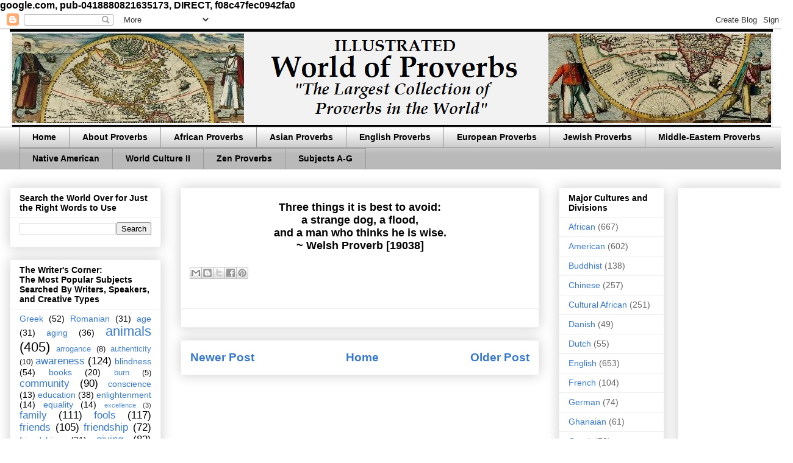

--- FILE ---
content_type: text/html; charset=UTF-8
request_url: http://www.worldofproverbs.com/2012/05/three-things-it-is-best-to-avoid.html
body_size: 20058
content:
<!DOCTYPE html>
<html class='v2' dir='ltr' xmlns='http://www.w3.org/1999/xhtml' xmlns:b='http://www.google.com/2005/gml/b' xmlns:data='http://www.google.com/2005/gml/data' xmlns:expr='http://www.google.com/2005/gml/expr'>
<head>
<link href='https://www.blogger.com/static/v1/widgets/335934321-css_bundle_v2.css' rel='stylesheet' type='text/css'/>

google.com, pub-0418880821635173, DIRECT, f08c47fec0942fa0
<base target='_blank'/>
<meta content='D_InS1gxlEiX9NpM9FrY8uD5HAzhhimdQsMuZ7K1QNs' name='google-site-verification'/>
<meta content='IE=EmulateIE7' http-equiv='X-UA-Compatible'/>
<meta content='width=1100' name='viewport'/>
<meta content='text/html; charset=UTF-8' http-equiv='Content-Type'/>
<meta content='blogger' name='generator'/>
<link href='http://www.worldofproverbs.com/favicon.ico' rel='icon' type='image/x-icon'/>
<link href='http://www.worldofproverbs.com/2012/05/three-things-it-is-best-to-avoid.html' rel='canonical'/>
<link rel="alternate" type="application/atom+xml" title="World of Proverbs - Atom" href="http://www.worldofproverbs.com/feeds/posts/default" />
<link rel="alternate" type="application/rss+xml" title="World of Proverbs - RSS" href="http://www.worldofproverbs.com/feeds/posts/default?alt=rss" />
<link rel="service.post" type="application/atom+xml" title="World of Proverbs - Atom" href="https://www.blogger.com/feeds/5732772827728252501/posts/default" />

<link rel="alternate" type="application/atom+xml" title="World of Proverbs - Atom" href="http://www.worldofproverbs.com/feeds/8233143474179886289/comments/default" />
<!--Can't find substitution for tag [blog.ieCssRetrofitLinks]-->
<meta content='http://www.worldofproverbs.com/2012/05/three-things-it-is-best-to-avoid.html' property='og:url'/>
<meta content='&lt;center&gt;&lt;BR&gt;Three things it is best to avoid: &lt;BR&gt; a strange dog, a flood,&lt;BR&gt; and a man who thinks he is wise. &lt;BR&gt;~ Welsh Proverb [19038]&lt;/center&gt;' property='og:title'/>
<meta content='Largest Collection of Proverbs from Around the World. Illustrated. Designed to help creative thinking for writers, speakers, artists, &amp; quote lovers.' property='og:description'/>
<title>World of Proverbs: Three things it is best to avoid:  a strange dog, a flood, and a man who thinks he is wise. ~ Welsh Proverb [19038]</title>
<style id='page-skin-1' type='text/css'><!--
/*
-----------------------------------------------
Blogger Template Style
Name:     Awesome Inc.
Designer: Tina Chen
URL:      tinachen.org
----------------------------------------------- */
/* Variable definitions
====================
<Variable name="keycolor" description="Main Color" type="color" default="#ffffff"/>
<Group description="Page" selector="body">
<Variable name="body.font" description="Font" type="font"
default="normal normal 13px Arial, Tahoma, Helvetica, FreeSans, sans-serif"/>
<Variable name="body.background.color" description="Background Color" type="color" default="#000000"/>
<Variable name="body.text.color" description="Text Color" type="color" default="#ffffff"/>
</Group>
<Group description="Links" selector=".main-inner">
<Variable name="link.color" description="Link Color" type="color" default="#888888"/>
<Variable name="link.visited.color" description="Visited Color" type="color" default="#444444"/>
<Variable name="link.hover.color" description="Hover Color" type="color" default="#cccccc"/>
</Group>
<Group description="Blog Title" selector=".header h1">
<Variable name="header.font" description="Title Font" type="font"
default="normal bold 40px Arial, Tahoma, Helvetica, FreeSans, sans-serif"/>
<Variable name="header.text.color" description="Title Color" type="color" default="#000000" />
<Variable name="header.background.color" description="Header Background" type="color" default="transparent" />
</Group>
<Group description="Blog Description" selector=".header .description">
<Variable name="description.font" description="Font" type="font"
default="normal normal 14px Arial, Tahoma, Helvetica, FreeSans, sans-serif"/>
<Variable name="description.text.color" description="Text Color" type="color"
default="#000000" />
</Group>
<Group description="Tabs Text" selector=".tabs-inner .widget li a">
<Variable name="tabs.font" description="Font" type="font"
default="normal bold 14px Arial, Tahoma, Helvetica, FreeSans, sans-serif"/>
<Variable name="tabs.text.color" description="Text Color" type="color" default="#000000"/>
<Variable name="tabs.selected.text.color" description="Selected Color" type="color" default="#000000"/>
</Group>
<Group description="Tabs Background" selector=".tabs-outer .PageList">
<Variable name="tabs.background.color" description="Background Color" type="color" default="#141414"/>
<Variable name="tabs.selected.background.color" description="Selected Color" type="color" default="#444444"/>
<Variable name="tabs.border.color" description="Border Color" type="color" default="#eeeeee"/>
</Group>
<Group description="Date Header" selector=".main-inner .widget h2.date-header, .main-inner .widget h2.date-header span">
<Variable name="date.font" description="Font" type="font"
default="normal normal 14px Arial, Tahoma, Helvetica, FreeSans, sans-serif"/>
<Variable name="date.text.color" description="Text Color" type="color" default="#666666"/>
<Variable name="date.border.color" description="Border Color" type="color" default="#eeeeee"/>
</Group>
<Group description="Post Title" selector="h3.post-title, h4, h3.post-title a">
<Variable name="post.title.font" description="Font" type="font"
default="normal bold 22px Arial, Tahoma, Helvetica, FreeSans, sans-serif"/>
<Variable name="post.title.text.color" description="Text Color" type="color" default="#000000"/>
</Group>
<Group description="Post Background" selector=".post">
<Variable name="post.background.color" description="Background Color" type="color" default="#ffffff" />
<Variable name="post.border.color" description="Border Color" type="color" default="#eeeeee" />
<Variable name="post.border.bevel.color" description="Bevel Color" type="color" default="#eeeeee"/>
</Group>
<Group description="Gadget Title" selector="h2">
<Variable name="widget.title.font" description="Font" type="font"
default="normal bold 14px Arial, Tahoma, Helvetica, FreeSans, sans-serif"/>
<Variable name="widget.title.text.color" description="Text Color" type="color" default="#000000"/>
</Group>
<Group description="Gadget Text" selector=".sidebar .widget">
<Variable name="widget.font" description="Font" type="font"
default="normal normal 14px Arial, Tahoma, Helvetica, FreeSans, sans-serif"/>
<Variable name="widget.text.color" description="Text Color" type="color" default="#000000"/>
<Variable name="widget.alternate.text.color" description="Alternate Color" type="color" default="#666666"/>
</Group>
<Group description="Gadget Links" selector=".sidebar .widget">
<Variable name="widget.link.color" description="Link Color" type="color" default="#3778cd"/>
<Variable name="widget.link.visited.color" description="Visited Color" type="color" default="#4d469c"/>
<Variable name="widget.link.hover.color" description="Hover Color" type="color" default="#3778cd"/>
</Group>
<Group description="Gadget Background" selector=".sidebar .widget">
<Variable name="widget.background.color" description="Background Color" type="color" default="#141414"/>
<Variable name="widget.border.color" description="Border Color" type="color" default="#222222"/>
<Variable name="widget.border.bevel.color" description="Bevel Color" type="color" default="#000000"/>
</Group>
<Group description="Sidebar Background" selector=".column-left-inner .column-right-inner">
<Variable name="widget.outer.background.color" description="Background Color" type="color" default="transparent" />
</Group>
<Group description="Images" selector=".main-inner">
<Variable name="image.background.color" description="Background Color" type="color" default="transparent"/>
<Variable name="image.border.color" description="Border Color" type="color" default="transparent"/>
</Group>
<Group description="Feed" selector=".blog-feeds">
<Variable name="feed.text.color" description="Text Color" type="color" default="#000000"/>
</Group>
<Group description="Feed Links" selector=".blog-feeds">
<Variable name="feed.link.color" description="Link Color" type="color" default="#3778cd"/>
<Variable name="feed.link.visited.color" description="Visited Color" type="color" default="#4d469c"/>
<Variable name="feed.link.hover.color" description="Hover Color" type="color" default="#3778cd"/>
</Group>
<Group description="Pager" selector=".blog-pager">
<Variable name="pager.background.color" description="Background Color" type="color" default="#ffffff" />
</Group>
<Group description="Footer" selector=".footer-outer">
<Variable name="footer.background.color" description="Background Color" type="color" default="#ffffff" />
<Variable name="footer.text.color" description="Text Color" type="color" default="#000000" />
</Group>
<Variable name="title.shadow.spread" description="Title Shadow" type="length" default="-1px" min="-1px" max="100px"/>
<Variable name="body.background" description="Body Background" type="background"
color="#ffffff"
default="$(color) none repeat scroll top left"/>
<Variable name="body.background.gradient.cap" description="Body Gradient Cap" type="url"
default="none"/>
<Variable name="body.background.size" description="Body Background Size" type="string" default="auto"/>
<Variable name="tabs.background.gradient" description="Tabs Background Gradient" type="url"
default="none"/>
<Variable name="header.background.gradient" description="Header Background Gradient" type="url" default="none" />
<Variable name="header.padding.top" description="Header Top Padding" type="length" default="22px" min="0" max="100px"/>
<Variable name="header.margin.top" description="Header Top Margin" type="length" default="0" min="0" max="100px"/>
<Variable name="header.margin.bottom" description="Header Bottom Margin" type="length" default="0" min="0" max="100px"/>
<Variable name="widget.padding.top" description="Widget Padding Top" type="length" default="8px" min="0" max="20px"/>
<Variable name="widget.padding.side" description="Widget Padding Side" type="length" default="15px" min="0" max="100px"/>
<Variable name="widget.outer.margin.top" description="Widget Top Margin" type="length" default="0" min="0" max="100px"/>
<Variable name="widget.outer.background.gradient" description="Gradient" type="url" default="none" />
<Variable name="widget.border.radius" description="Gadget Border Radius" type="length" default="0" min="0" max="100px"/>
<Variable name="outer.shadow.spread" description="Outer Shadow Size" type="length" default="0" min="0" max="100px"/>
<Variable name="date.header.border.radius.top" description="Date Header Border Radius Top" type="length" default="0" min="0" max="100px"/>
<Variable name="date.header.position" description="Date Header Position" type="length" default="15px" min="0" max="100px"/>
<Variable name="date.space" description="Date Space" type="length" default="30px" min="0" max="100px"/>
<Variable name="date.position" description="Date Float" type="string" default="static" />
<Variable name="date.padding.bottom" description="Date Padding Bottom" type="length" default="0" min="0" max="100px"/>
<Variable name="date.border.size" description="Date Border Size" type="length" default="0" min="0" max="10px"/>
<Variable name="date.background" description="Date Background" type="background" color="transparent"
default="$(color) none no-repeat scroll top left" />
<Variable name="date.first.border.radius.top" description="Date First top radius" type="length" default="0" min="0" max="100px"/>
<Variable name="date.last.space.bottom" description="Date Last Space Bottom" type="length"
default="20px" min="0" max="100px"/>
<Variable name="date.last.border.radius.bottom" description="Date Last bottom radius" type="length" default="0" min="0" max="100px"/>
<Variable name="post.first.padding.top" description="First Post Padding Top" type="length" default="0" min="0" max="100px"/>
<Variable name="image.shadow.spread" description="Image Shadow Size" type="length" default="0" min="0" max="100px"/>
<Variable name="image.border.radius" description="Image Border Radius" type="length" default="0" min="0" max="100px"/>
<Variable name="separator.outdent" description="Separator Outdent" type="length" default="15px" min="0" max="100px"/>
<Variable name="title.separator.border.size" description="Widget Title Border Size" type="length" default="1px" min="0" max="10px"/>
<Variable name="list.separator.border.size" description="List Separator Border Size" type="length" default="1px" min="0" max="10px"/>
<Variable name="shadow.spread" description="Shadow Size" type="length" default="0" min="0" max="100px"/>
<Variable name="startSide" description="Side where text starts in blog language" type="automatic" default="left"/>
<Variable name="endSide" description="Side where text ends in blog language" type="automatic" default="right"/>
<Variable name="date.side" description="Side where date header is placed" type="string" default="right"/>
<Variable name="pager.border.radius.top" description="Pager Border Top Radius" type="length" default="0" min="0" max="100px"/>
<Variable name="pager.space.top" description="Pager Top Space" type="length" default="1em" min="0" max="20em"/>
<Variable name="footer.background.gradient" description="Background Gradient" type="url" default="none" />
<Variable name="mobile.background.size" description="Mobile Background Size" type="string"
default="auto"/>
<Variable name="mobile.background.overlay" description="Mobile Background Overlay" type="string"
default="transparent none repeat scroll top left"/>
<Variable name="mobile.button.color" description="Mobile Button Color" type="color" default="#ffffff" />
*/
/* Content
----------------------------------------------- */
body {
font: normal bold 16px Arial, Tahoma, Helvetica, FreeSans, sans-serif;
color: #000000;
background: #ffffff none repeat scroll top left;
}
html body .content-outer {
min-width: 0;
max-width: 100%;
width: 100%;
}
a:link {
text-decoration: none;
color: #3778cd;
}
a:visited {
text-decoration: none;
color: #4d469c;
}
a:hover {
text-decoration: underline;
color: #3778cd;
}
.body-fauxcolumn-outer .cap-top {
position: absolute;
z-index: 1;
height: 276px;
width: 100%;
background: transparent none repeat-x scroll top left;
_background-image: none;
}
/* Columns
----------------------------------------------- */
.content-inner {
padding: 0;
}
.header-inner .section {
margin: 0 16px;
}
.tabs-inner .section {
margin: 0 16px;
}
.main-inner {
padding-top: 30px;
}
.main-inner .column-center-inner,
.main-inner .column-left-inner,
.main-inner .column-right-inner {
padding: 0 5px;
}
*+html body .main-inner .column-center-inner {
margin-top: -30px;
}
#layout .main-inner .column-center-inner {
margin-top: 0;
}
/* Header
----------------------------------------------- */
.header-outer {
margin: 0 0 0 0;
background: transparent none repeat scroll 0 0;
}
.Header h1 {
font: normal bold 40px Arial, Tahoma, Helvetica, FreeSans, sans-serif;
color: #000000;
text-shadow: 0 0 -1px #000000;
}
.Header h1 a {
color: #000000;
}
.Header .description {
font: normal normal 14px Arial, Tahoma, Helvetica, FreeSans, sans-serif;
color: #000000;
}
.header-inner .Header .titlewrapper,
.header-inner .Header .descriptionwrapper {
padding-left: 0;
padding-right: 0;
margin-bottom: 0;
}
.header-inner .Header .titlewrapper {
padding-top: 22px;
}
/* Tabs
----------------------------------------------- */
.tabs-outer {
overflow: hidden;
position: relative;
background: #ffffff url(//www.blogblog.com/1kt/awesomeinc/tabs_gradient_light.png) repeat scroll 0 0;
}
#layout .tabs-outer {
overflow: visible;
}
.tabs-cap-top, .tabs-cap-bottom {
position: absolute;
width: 100%;
border-top: 1px solid #999999;
}
.tabs-cap-bottom {
bottom: 0;
}
.tabs-inner .widget li a {
display: inline-block;
margin: 0;
padding: .6em 1.5em;
font: normal bold 14px Arial, Tahoma, Helvetica, FreeSans, sans-serif;
color: #000000;
border-top: 1px solid #999999;
border-bottom: 1px solid #999999;
border-left: 1px solid #999999;
height: 16px;
line-height: 16px;
}
.tabs-inner .widget li:last-child a {
border-right: 1px solid #999999;
}
.tabs-inner .widget li.selected a, .tabs-inner .widget li a:hover {
background: #666666 url(//www.blogblog.com/1kt/awesomeinc/tabs_gradient_light.png) repeat-x scroll 0 -100px;
color: #ffffff;
}
/* Headings
----------------------------------------------- */
h2 {
font: normal bold 14px Arial, Tahoma, Helvetica, FreeSans, sans-serif;
color: #000000;
}
/* Widgets
----------------------------------------------- */
.main-inner .section {
margin: 0 27px;
padding: 0;
}
.main-inner .column-left-outer,
.main-inner .column-right-outer {
margin-top: 0;
}
#layout .main-inner .column-left-outer,
#layout .main-inner .column-right-outer {
margin-top: 0;
}
.main-inner .column-left-inner,
.main-inner .column-right-inner {
background: transparent none repeat 0 0;
-moz-box-shadow: 0 0 0 rgba(0, 0, 0, .2);
-webkit-box-shadow: 0 0 0 rgba(0, 0, 0, .2);
-goog-ms-box-shadow: 0 0 0 rgba(0, 0, 0, .2);
box-shadow: 0 0 0 rgba(0, 0, 0, .2);
-moz-border-radius: 0;
-webkit-border-radius: 0;
-goog-ms-border-radius: 0;
border-radius: 0;
}
#layout .main-inner .column-left-inner,
#layout .main-inner .column-right-inner {
margin-top: 0;
}
.sidebar .widget {
font: normal normal 14px Arial, Tahoma, Helvetica, FreeSans, sans-serif;
color: #000000;
}
.sidebar .widget a:link {
color: #3778cd;
}
.sidebar .widget a:visited {
color: #4d469c;
}
.sidebar .widget a:hover {
color: #3778cd;
}
.sidebar .widget h2 {
text-shadow: 0 0 -1px #000000;
}
.main-inner .widget {
background-color: #ffffff;
border: 1px solid #eeeeee;
padding: 0 15px 15px;
margin: 20px -16px;
-moz-box-shadow: 0 0 20px rgba(0, 0, 0, .2);
-webkit-box-shadow: 0 0 20px rgba(0, 0, 0, .2);
-goog-ms-box-shadow: 0 0 20px rgba(0, 0, 0, .2);
box-shadow: 0 0 20px rgba(0, 0, 0, .2);
-moz-border-radius: 0;
-webkit-border-radius: 0;
-goog-ms-border-radius: 0;
border-radius: 0;
}
.main-inner .widget h2 {
margin: 0 -15px;
padding: .6em 15px .5em;
border-bottom: 1px solid transparent;
}
.footer-inner .widget h2 {
padding: 0 0 .4em;
border-bottom: 1px solid transparent;
}
.main-inner .widget h2 + div, .footer-inner .widget h2 + div {
border-top: 1px solid #eeeeee;
padding-top: 8px;
}
.main-inner .widget .widget-content {
margin: 0 -15px;
padding: 7px 15px 0;
}
.main-inner .widget ul, .main-inner .widget #ArchiveList ul.flat {
margin: -8px -15px 0;
padding: 0;
list-style: none;
}
.main-inner .widget #ArchiveList {
margin: -8px 0 0;
}
.main-inner .widget ul li, .main-inner .widget #ArchiveList ul.flat li {
padding: .5em 15px;
text-indent: 0;
color: #666666;
border-top: 1px solid #eeeeee;
border-bottom: 1px solid transparent;
}
.main-inner .widget #ArchiveList ul li {
padding-top: .25em;
padding-bottom: .25em;
}
.main-inner .widget ul li:first-child, .main-inner .widget #ArchiveList ul.flat li:first-child {
border-top: none;
}
.main-inner .widget ul li:last-child, .main-inner .widget #ArchiveList ul.flat li:last-child {
border-bottom: none;
}
.post-body {
position: relative;
}
.main-inner .widget .post-body ul {
padding: 0 2.5em;
margin: .5em 0;
list-style: disc;
}
.main-inner .widget .post-body ul li {
padding: 0.25em 0;
margin-bottom: .25em;
color: #000000;
border: none;
}
.footer-inner .widget ul {
padding: 0;
list-style: none;
}
.widget .zippy {
color: #666666;
}
/* Posts
----------------------------------------------- */
body .main-inner .Blog {
padding: 0;
margin-bottom: 1em;
background-color: transparent;
border: none;
-moz-box-shadow: 0 0 0 rgba(0, 0, 0, 0);
-webkit-box-shadow: 0 0 0 rgba(0, 0, 0, 0);
-goog-ms-box-shadow: 0 0 0 rgba(0, 0, 0, 0);
box-shadow: 0 0 0 rgba(0, 0, 0, 0);
}
.main-inner .section:last-child .Blog:last-child {
padding: 0;
margin-bottom: 1em;
}
.main-inner .widget h2.date-header {
margin: 0 -15px 1px;
padding: 0 0 0 0;
font: normal normal 14px Arial, Tahoma, Helvetica, FreeSans, sans-serif;
color: #444444;
background: transparent none no-repeat scroll top left;
border-top: 0 solid #eeeeee;
border-bottom: 1px solid transparent;
-moz-border-radius-topleft: 0;
-moz-border-radius-topright: 0;
-webkit-border-top-left-radius: 0;
-webkit-border-top-right-radius: 0;
border-top-left-radius: 0;
border-top-right-radius: 0;
position: static;
bottom: 100%;
right: 15px;
text-shadow: 0 0 -1px #000000;
}
.main-inner .widget h2.date-header span {
font: normal normal 14px Arial, Tahoma, Helvetica, FreeSans, sans-serif;
display: block;
padding: .5em 15px;
border-left: 0 solid #eeeeee;
border-right: 0 solid #eeeeee;
}
.date-outer {
position: relative;
margin: 30px 0 20px;
padding: 0 15px;
background-color: #ffffff;
border: 1px solid #eeeeee;
-moz-box-shadow: 0 0 20px rgba(0, 0, 0, .2);
-webkit-box-shadow: 0 0 20px rgba(0, 0, 0, .2);
-goog-ms-box-shadow: 0 0 20px rgba(0, 0, 0, .2);
box-shadow: 0 0 20px rgba(0, 0, 0, .2);
-moz-border-radius: 0;
-webkit-border-radius: 0;
-goog-ms-border-radius: 0;
border-radius: 0;
}
.date-outer:first-child {
margin-top: 0;
}
.date-outer:last-child {
margin-bottom: 20px;
-moz-border-radius-bottomleft: 0;
-moz-border-radius-bottomright: 0;
-webkit-border-bottom-left-radius: 0;
-webkit-border-bottom-right-radius: 0;
-goog-ms-border-bottom-left-radius: 0;
-goog-ms-border-bottom-right-radius: 0;
border-bottom-left-radius: 0;
border-bottom-right-radius: 0;
}
.date-posts {
margin: 0 -15px;
padding: 0 15px;
clear: both;
}
.post-outer, .inline-ad {
border-top: 1px solid #eeeeee;
margin: 0 -15px;
padding: 15px 15px;
}
.post-outer {
padding-bottom: 10px;
}
.post-outer:first-child {
padding-top: 0;
border-top: none;
}
.post-outer:last-child, .inline-ad:last-child {
border-bottom: none;
}
.post-body {
position: relative;
}
.post-body img {
padding: 8px;
background: transparent;
border: 1px solid transparent;
-moz-box-shadow: 0 0 0 rgba(0, 0, 0, .2);
-webkit-box-shadow: 0 0 0 rgba(0, 0, 0, .2);
box-shadow: 0 0 0 rgba(0, 0, 0, .2);
-moz-border-radius: 0;
-webkit-border-radius: 0;
border-radius: 0;
}
h3.post-title, h4 {
font: normal bold 18px Arial, Tahoma, Helvetica, FreeSans, sans-serif;
color: #000000;
}
h3.post-title a {
font: normal bold 18px Arial, Tahoma, Helvetica, FreeSans, sans-serif;
color: #000000;
}
h3.post-title a:hover {
color: #3778cd;
text-decoration: underline;
}
.post-header {
margin: 0 0 1em;
}
.post-body {
line-height: 1.4;
}
.post-outer h2 {
color: #000000;
}
.post-footer {
margin: 1.5em 0 0;
}
#blog-pager {
padding: 15px;
font-size: 120%;
background-color: #ffffff;
border: 1px solid #eeeeee;
-moz-box-shadow: 0 0 20px rgba(0, 0, 0, .2);
-webkit-box-shadow: 0 0 20px rgba(0, 0, 0, .2);
-goog-ms-box-shadow: 0 0 20px rgba(0, 0, 0, .2);
box-shadow: 0 0 20px rgba(0, 0, 0, .2);
-moz-border-radius: 0;
-webkit-border-radius: 0;
-goog-ms-border-radius: 0;
border-radius: 0;
-moz-border-radius-topleft: 0;
-moz-border-radius-topright: 0;
-webkit-border-top-left-radius: 0;
-webkit-border-top-right-radius: 0;
-goog-ms-border-top-left-radius: 0;
-goog-ms-border-top-right-radius: 0;
border-top-left-radius: 0;
border-top-right-radius-topright: 0;
margin-top: 1em;
}
.blog-feeds, .post-feeds {
margin: 1em 0;
text-align: center;
color: #000000;
}
.blog-feeds a, .post-feeds a {
color: #3778cd;
}
.blog-feeds a:visited, .post-feeds a:visited {
color: #4d469c;
}
.blog-feeds a:hover, .post-feeds a:hover {
color: #3778cd;
}
.post-outer .comments {
margin-top: 2em;
}
/* Comments
----------------------------------------------- */
.comments .comments-content .icon.blog-author {
background-repeat: no-repeat;
background-image: url([data-uri]);
}
.comments .comments-content .loadmore a {
border-top: 1px solid #999999;
border-bottom: 1px solid #999999;
}
.comments .continue {
border-top: 2px solid #999999;
}
/* Footer
----------------------------------------------- */
.footer-outer {
margin: -20px 0 -1px;
padding: 20px 0 0;
color: #000000;
overflow: hidden;
}
.footer-fauxborder-left {
border-top: 1px solid #eeeeee;
background: #ffffff none repeat scroll 0 0;
-moz-box-shadow: 0 0 20px rgba(0, 0, 0, .2);
-webkit-box-shadow: 0 0 20px rgba(0, 0, 0, .2);
-goog-ms-box-shadow: 0 0 20px rgba(0, 0, 0, .2);
box-shadow: 0 0 20px rgba(0, 0, 0, .2);
margin: 0 -20px;
}
/* Mobile
----------------------------------------------- */
body.mobile {
background-size: auto;
}
.mobile .body-fauxcolumn-outer {
background: transparent none repeat scroll top left;
}
*+html body.mobile .main-inner .column-center-inner {
margin-top: 0;
}
.mobile .main-inner .widget {
padding: 0 0 15px;
}
.mobile .main-inner .widget h2 + div,
.mobile .footer-inner .widget h2 + div {
border-top: none;
padding-top: 0;
}
.mobile .footer-inner .widget h2 {
padding: 0.5em 0;
border-bottom: none;
}
.mobile .main-inner .widget .widget-content {
margin: 0;
padding: 7px 0 0;
}
.mobile .main-inner .widget ul,
.mobile .main-inner .widget #ArchiveList ul.flat {
margin: 0 -15px 0;
}
.mobile .main-inner .widget h2.date-header {
right: 0;
}
.mobile .date-header span {
padding: 0.4em 0;
}
.mobile .date-outer:first-child {
margin-bottom: 0;
border: 1px solid #eeeeee;
-moz-border-radius-topleft: 0;
-moz-border-radius-topright: 0;
-webkit-border-top-left-radius: 0;
-webkit-border-top-right-radius: 0;
-goog-ms-border-top-left-radius: 0;
-goog-ms-border-top-right-radius: 0;
border-top-left-radius: 0;
border-top-right-radius: 0;
}
.mobile .date-outer {
border-color: #eeeeee;
border-width: 0 1px 1px;
}
.mobile .date-outer:last-child {
margin-bottom: 0;
}
.mobile .main-inner {
padding: 0;
}
.mobile .header-inner .section {
margin: 0;
}
.mobile .post-outer, .mobile .inline-ad {
padding: 5px 0;
}
.mobile .tabs-inner .section {
margin: 0 10px;
}
.mobile .main-inner .widget h2 {
margin: 0;
padding: 0;
}
.mobile .main-inner .widget h2.date-header span {
padding: 0;
}
.mobile .main-inner .widget .widget-content {
margin: 0;
padding: 7px 0 0;
}
.mobile #blog-pager {
border: 1px solid transparent;
background: #ffffff none repeat scroll 0 0;
}
.mobile .main-inner .column-left-inner,
.mobile .main-inner .column-right-inner {
background: transparent none repeat 0 0;
-moz-box-shadow: none;
-webkit-box-shadow: none;
-goog-ms-box-shadow: none;
box-shadow: none;
}
.mobile .date-posts {
margin: 0;
padding: 0;
}
.mobile .footer-fauxborder-left {
margin: 0;
border-top: inherit;
}
.mobile .main-inner .section:last-child .Blog:last-child {
margin-bottom: 0;
}
.mobile-index-contents {
color: #000000;
}
.mobile .mobile-link-button {
background: #3778cd url(//www.blogblog.com/1kt/awesomeinc/tabs_gradient_light.png) repeat scroll 0 0;
}
.mobile-link-button a:link, .mobile-link-button a:visited {
color: #ffffff;
}
.mobile .tabs-inner .PageList .widget-content {
background: transparent;
border-top: 1px solid;
border-color: #999999;
color: #000000;
}
.mobile .tabs-inner .PageList .widget-content .pagelist-arrow {
border-left: 1px solid #999999;
}
.AdSense{
text-align: center;
}
--></style>
<style id='template-skin-1' type='text/css'><!--
body {
min-width: 1300px;
}
.content-outer, .content-fauxcolumn-outer, .region-inner {
min-width: 1300px;
max-width: 1300px;
_width: 1300px;
}
.main-inner .columns {
padding-left: 280px;
padding-right: 400px;
}
.main-inner .fauxcolumn-center-outer {
left: 280px;
right: 400px;
/* IE6 does not respect left and right together */
_width: expression(this.parentNode.offsetWidth -
parseInt("280px") -
parseInt("400px") + 'px');
}
.main-inner .fauxcolumn-left-outer {
width: 280px;
}
.main-inner .fauxcolumn-right-outer {
width: 400px;
}
.main-inner .column-left-outer {
width: 280px;
right: 100%;
margin-left: -280px;
}
.main-inner .column-right-outer {
width: 400px;
margin-right: -400px;
}
#layout {
min-width: 0;
}
#layout .content-outer {
min-width: 0;
width: 800px;
}
#layout .region-inner {
min-width: 0;
width: auto;
}
--></style>
<link href='https://www.blogger.com/dyn-css/authorization.css?targetBlogID=5732772827728252501&amp;zx=5fcf140f-6441-42f8-b28c-634f6362bc2a' media='none' onload='if(media!=&#39;all&#39;)media=&#39;all&#39;' rel='stylesheet'/><noscript><link href='https://www.blogger.com/dyn-css/authorization.css?targetBlogID=5732772827728252501&amp;zx=5fcf140f-6441-42f8-b28c-634f6362bc2a' rel='stylesheet'/></noscript>
<meta name='google-adsense-platform-account' content='ca-host-pub-1556223355139109'/>
<meta name='google-adsense-platform-domain' content='blogspot.com'/>

<!-- data-ad-client=ca-pub-0418880821635173 -->

</head>
<body class='loading'>
<div class='navbar section' id='navbar'><div class='widget Navbar' data-version='1' id='Navbar1'><script type="text/javascript">
    function setAttributeOnload(object, attribute, val) {
      if(window.addEventListener) {
        window.addEventListener('load',
          function(){ object[attribute] = val; }, false);
      } else {
        window.attachEvent('onload', function(){ object[attribute] = val; });
      }
    }
  </script>
<div id="navbar-iframe-container"></div>
<script type="text/javascript" src="https://apis.google.com/js/platform.js"></script>
<script type="text/javascript">
      gapi.load("gapi.iframes:gapi.iframes.style.bubble", function() {
        if (gapi.iframes && gapi.iframes.getContext) {
          gapi.iframes.getContext().openChild({
              url: 'https://www.blogger.com/navbar/5732772827728252501?po\x3d8233143474179886289\x26origin\x3dhttp://www.worldofproverbs.com',
              where: document.getElementById("navbar-iframe-container"),
              id: "navbar-iframe"
          });
        }
      });
    </script><script type="text/javascript">
(function() {
var script = document.createElement('script');
script.type = 'text/javascript';
script.src = '//pagead2.googlesyndication.com/pagead/js/google_top_exp.js';
var head = document.getElementsByTagName('head')[0];
if (head) {
head.appendChild(script);
}})();
</script>
</div></div>
<div class='body-fauxcolumns'>
<div class='fauxcolumn-outer body-fauxcolumn-outer'>
<div class='cap-top'>
<div class='cap-left'></div>
<div class='cap-right'></div>
</div>
<div class='fauxborder-left'>
<div class='fauxborder-right'></div>
<div class='fauxcolumn-inner'>
</div>
</div>
<div class='cap-bottom'>
<div class='cap-left'></div>
<div class='cap-right'></div>
</div>
</div>
</div>
<div class='content'>
<div class='content-fauxcolumns'>
<div class='fauxcolumn-outer content-fauxcolumn-outer'>
<div class='cap-top'>
<div class='cap-left'></div>
<div class='cap-right'></div>
</div>
<div class='fauxborder-left'>
<div class='fauxborder-right'></div>
<div class='fauxcolumn-inner'>
</div>
</div>
<div class='cap-bottom'>
<div class='cap-left'></div>
<div class='cap-right'></div>
</div>
</div>
</div>
<div class='content-outer'>
<div class='content-cap-top cap-top'>
<div class='cap-left'></div>
<div class='cap-right'></div>
</div>
<div class='fauxborder-left content-fauxborder-left'>
<div class='fauxborder-right content-fauxborder-right'></div>
<div class='content-inner'>
<header>
<div class='header-outer'>
<div class='header-cap-top cap-top'>
<div class='cap-left'></div>
<div class='cap-right'></div>
</div>
<div class='fauxborder-left header-fauxborder-left'>
<div class='fauxborder-right header-fauxborder-right'></div>
<div class='region-inner header-inner'>
<div class='header section' id='header'><div class='widget Header' data-version='1' id='Header1'>
<div id='header-inner'>
<a href='http://www.worldofproverbs.com/' style='display: block'>
<img alt='World of Proverbs' height='160px; ' id='Header1_headerimg' src='https://blogger.googleusercontent.com/img/b/R29vZ2xl/AVvXsEhCXva56NJX7zo82tNGlV7hIs3RfwMuQKAJFVbEgnp6KbgPFBzX7R8LkHtz6DX5sVwqkAqajeWU_QdLjnuus96Oi2oGSIGpu0zzppSLQmPEOrIjMx8AXRPYBfVYCRymBVrNnNxya5yhLtg/s1600/01headbanner1251x160.png' style='display: block' width='1251px; '/>
</a>
</div>
</div></div>
</div>
</div>
<div class='header-cap-bottom cap-bottom'>
<div class='cap-left'></div>
<div class='cap-right'></div>
</div>
</div>
</header>
<div class='tabs-outer'>
<div class='tabs-cap-top cap-top'>
<div class='cap-left'></div>
<div class='cap-right'></div>
</div>
<div class='fauxborder-left tabs-fauxborder-left'>
<div class='fauxborder-right tabs-fauxborder-right'></div>
<div class='region-inner tabs-inner'>
<div class='tabs section' id='crosscol'><div class='widget PageList' data-version='1' id='PageList1'>
<h2>Pages</h2>
<div class='widget-content'>
<ul>
<li>
<a href='http://www.worldofproverbs.com/'>Home</a>
</li>
<li>
<a href='http://www.worldofproverbs.com/p/about-proverbs.html'>About Proverbs</a>
</li>
<li>
<a href='http://www.worldofproverbs.com/p/african-proverbs.html'>African Proverbs</a>
</li>
<li>
<a href='http://www.worldofproverbs.com/p/blog-page.html'>Asian Proverbs</a>
</li>
<li>
<a href='http://www.worldofproverbs.com/p/english-language-proverbs-5320.html'>English Proverbs</a>
</li>
<li>
<a href='http://www.worldofproverbs.com/p/european-proverbs-albanian-proverbs-54.html'>European Proverbs</a>
</li>
<li>
<a href='http://www.worldofproverbs.com/p/jewish-proverbs-746-hebrew-proverbs-263.html'>Jewish Proverbs</a>
</li>
<li>
<a href='http://www.worldofproverbs.com/p/middle-eastern-proverbs.html'>Middle-Eastern Proverbs</a>
</li>
<li>
<a href='http://www.worldofproverbs.com/p/blog-page_3.html'>Native American</a>
</li>
<li>
<a href='http://www.worldofproverbs.com/p/world-culture-ii.html'>World Culture II</a>
</li>
<li>
<a href='http://www.worldofproverbs.com/p/blog-page_10.html'>Zen Proverbs</a>
</li>
<li>
<a href='http://www.worldofproverbs.com/p/absent-27-httpswww.html'>Subjects A-G</a>
</li>
</ul>
<div class='clear'></div>
</div>
</div></div>
<div class='tabs no-items section' id='crosscol-overflow'></div>
</div>
</div>
<div class='tabs-cap-bottom cap-bottom'>
<div class='cap-left'></div>
<div class='cap-right'></div>
</div>
</div>
<div class='main-outer'>
<div class='main-cap-top cap-top'>
<div class='cap-left'></div>
<div class='cap-right'></div>
</div>
<div class='fauxborder-left main-fauxborder-left'>
<div class='fauxborder-right main-fauxborder-right'></div>
<div class='region-inner main-inner'>
<div class='columns fauxcolumns'>
<div class='fauxcolumn-outer fauxcolumn-center-outer'>
<div class='cap-top'>
<div class='cap-left'></div>
<div class='cap-right'></div>
</div>
<div class='fauxborder-left'>
<div class='fauxborder-right'></div>
<div class='fauxcolumn-inner'>
</div>
</div>
<div class='cap-bottom'>
<div class='cap-left'></div>
<div class='cap-right'></div>
</div>
</div>
<div class='fauxcolumn-outer fauxcolumn-left-outer'>
<div class='cap-top'>
<div class='cap-left'></div>
<div class='cap-right'></div>
</div>
<div class='fauxborder-left'>
<div class='fauxborder-right'></div>
<div class='fauxcolumn-inner'>
</div>
</div>
<div class='cap-bottom'>
<div class='cap-left'></div>
<div class='cap-right'></div>
</div>
</div>
<div class='fauxcolumn-outer fauxcolumn-right-outer'>
<div class='cap-top'>
<div class='cap-left'></div>
<div class='cap-right'></div>
</div>
<div class='fauxborder-left'>
<div class='fauxborder-right'></div>
<div class='fauxcolumn-inner'>
</div>
</div>
<div class='cap-bottom'>
<div class='cap-left'></div>
<div class='cap-right'></div>
</div>
</div>
<!-- corrects IE6 width calculation -->
<div class='columns-inner'>
<div class='column-center-outer'>
<div class='column-center-inner'>
<div class='main section' id='main'><div class='widget Blog' data-version='1' id='Blog1'>
<div class='blog-posts hfeed'>

          <div class="date-outer">
        

          <div class="date-posts">
        
<div class='post-outer'>
<div class='post hentry' itemscope='itemscope' itemtype='http://schema.org/BlogPosting'>
<a name='8233143474179886289'></a>
<h3 class='post-title entry-title' itemprop='name'>
<center><BR>Three things it is best to avoid: <BR> a strange dog, a flood,<BR> and a man who thinks he is wise. <BR>~ Welsh Proverb [19038]</center>
</h3>
<div class='post-header'>
<div class='post-header-line-1'></div>
</div>
<div class='post-body entry-content' id='post-body-8233143474179886289' itemprop='articleBody'>
<div class='post-share-buttons'>
<a class='goog-inline-block share-button sb-email' href='https://www.blogger.com/share-post.g?blogID=5732772827728252501&postID=8233143474179886289&target=email' target='_blank' title='Email This'><span class='share-button-link-text'>Email This</span></a><a class='goog-inline-block share-button sb-blog' href='https://www.blogger.com/share-post.g?blogID=5732772827728252501&postID=8233143474179886289&target=blog' onclick='window.open(this.href, "_blank", "height=270,width=475"); return false;' target='_blank' title='BlogThis!'><span class='share-button-link-text'>BlogThis!</span></a><a class='goog-inline-block share-button sb-twitter' href='https://www.blogger.com/share-post.g?blogID=5732772827728252501&postID=8233143474179886289&target=twitter' target='_blank' title='Share to X'><span class='share-button-link-text'>Share to X</span></a><a class='goog-inline-block share-button sb-facebook' href='https://www.blogger.com/share-post.g?blogID=5732772827728252501&postID=8233143474179886289&target=facebook' onclick='window.open(this.href, "_blank", "height=430,width=640"); return false;' target='_blank' title='Share to Facebook'><span class='share-button-link-text'>Share to Facebook</span></a><a class='goog-inline-block share-button sb-pinterest' href='https://www.blogger.com/share-post.g?blogID=5732772827728252501&postID=8233143474179886289&target=pinterest' target='_blank' title='Share to Pinterest'><span class='share-button-link-text'>Share to Pinterest</span></a>
</div>
<div style='clear: both;'></div>
</div>
<div class='post-footer'>
<div class='post-footer-line post-footer-line-1'><span class='post-icons'>
</span>
</div>
<div class='post-footer-line post-footer-line-2'></div>
<div class='post-footer-line post-footer-line-3'></div>
</div>
</div>
<div class='comments' id='comments'>
<a name='comments'></a>
</div>
</div>
<div class='inline-ad'>
</div>

        </div></div>
      
</div>
<div class='blog-pager' id='blog-pager'>
<span id='blog-pager-newer-link'>
<a class='blog-pager-newer-link' href='http://www.worldofproverbs.com/2012/05/three-spaniards-four-opinions-spanish.html' id='Blog1_blog-pager-newer-link' title='Newer Post'>Newer Post</a>
</span>
<span id='blog-pager-older-link'>
<a class='blog-pager-older-link' href='http://www.worldofproverbs.com/2012/05/three-remedies-of-physicians-of-myddfai.html' id='Blog1_blog-pager-older-link' title='Older Post'>Older Post</a>
</span>
<a class='home-link' href='http://www.worldofproverbs.com/'>Home</a>
</div>
<div class='clear'></div>
<div class='post-feeds'>
</div>
</div></div>
</div>
</div>
<div class='column-left-outer'>
<div class='column-left-inner'>
<aside>
<div class='sidebar section' id='sidebar-left-1'><div class='widget BlogSearch' data-version='1' id='BlogSearch1'>
<h2 class='title'>Search the World Over for Just the Right Words to Use</h2>
<div class='widget-content'>
<div id='BlogSearch1_form'>
<form action='http://www.worldofproverbs.com/search' class='gsc-search-box' target='_top'>
<table cellpadding='0' cellspacing='0' class='gsc-search-box'>
<tbody>
<tr>
<td class='gsc-input'>
<input autocomplete='off' class='gsc-input' name='q' size='10' title='search' type='text' value=''/>
</td>
<td class='gsc-search-button'>
<input class='gsc-search-button' title='search' type='submit' value='Search'/>
</td>
</tr>
</tbody>
</table>
</form>
</div>
</div>
<div class='clear'></div>
</div><div class='widget Label' data-version='1' id='Label2'>
<h2>The Writer's Corner:<br>The Most Popular Subjects Searched By Writers, Speakers, and Creative Types</h2>
<div class='widget-content cloud-label-widget-content'>
<span class='label-size label-size-3'>
<a dir='ltr' href='http://www.worldofproverbs.com/search/label/Greek'>Greek</a>
<span class='label-count' dir='ltr'>(52)</span>
</span>
<span class='label-size label-size-3'>
<a dir='ltr' href='http://www.worldofproverbs.com/search/label/Romanian'>Romanian</a>
<span class='label-count' dir='ltr'>(31)</span>
</span>
<span class='label-size label-size-3'>
<a dir='ltr' href='http://www.worldofproverbs.com/search/label/age'>age</a>
<span class='label-count' dir='ltr'>(31)</span>
</span>
<span class='label-size label-size-3'>
<a dir='ltr' href='http://www.worldofproverbs.com/search/label/aging'>aging</a>
<span class='label-count' dir='ltr'>(36)</span>
</span>
<span class='label-size label-size-5'>
<a dir='ltr' href='http://www.worldofproverbs.com/search/label/animals'>animals</a>
<span class='label-count' dir='ltr'>(405)</span>
</span>
<span class='label-size label-size-2'>
<a dir='ltr' href='http://www.worldofproverbs.com/search/label/arrogance'>arrogance</a>
<span class='label-count' dir='ltr'>(8)</span>
</span>
<span class='label-size label-size-2'>
<a dir='ltr' href='http://www.worldofproverbs.com/search/label/authenticity'>authenticity</a>
<span class='label-count' dir='ltr'>(10)</span>
</span>
<span class='label-size label-size-4'>
<a dir='ltr' href='http://www.worldofproverbs.com/search/label/awareness'>awareness</a>
<span class='label-count' dir='ltr'>(124)</span>
</span>
<span class='label-size label-size-3'>
<a dir='ltr' href='http://www.worldofproverbs.com/search/label/blindness'>blindness</a>
<span class='label-count' dir='ltr'>(54)</span>
</span>
<span class='label-size label-size-3'>
<a dir='ltr' href='http://www.worldofproverbs.com/search/label/books'>books</a>
<span class='label-count' dir='ltr'>(20)</span>
</span>
<span class='label-size label-size-2'>
<a dir='ltr' href='http://www.worldofproverbs.com/search/label/burn'>burn</a>
<span class='label-count' dir='ltr'>(5)</span>
</span>
<span class='label-size label-size-4'>
<a dir='ltr' href='http://www.worldofproverbs.com/search/label/community'>community</a>
<span class='label-count' dir='ltr'>(90)</span>
</span>
<span class='label-size label-size-3'>
<a dir='ltr' href='http://www.worldofproverbs.com/search/label/conscience'>conscience</a>
<span class='label-count' dir='ltr'>(13)</span>
</span>
<span class='label-size label-size-3'>
<a dir='ltr' href='http://www.worldofproverbs.com/search/label/education'>education</a>
<span class='label-count' dir='ltr'>(38)</span>
</span>
<span class='label-size label-size-3'>
<a dir='ltr' href='http://www.worldofproverbs.com/search/label/enlightenment'>enlightenment</a>
<span class='label-count' dir='ltr'>(14)</span>
</span>
<span class='label-size label-size-3'>
<a dir='ltr' href='http://www.worldofproverbs.com/search/label/equality'>equality</a>
<span class='label-count' dir='ltr'>(14)</span>
</span>
<span class='label-size label-size-1'>
<a dir='ltr' href='http://www.worldofproverbs.com/search/label/excellence'>excellence</a>
<span class='label-count' dir='ltr'>(3)</span>
</span>
<span class='label-size label-size-4'>
<a dir='ltr' href='http://www.worldofproverbs.com/search/label/family'>family</a>
<span class='label-count' dir='ltr'>(111)</span>
</span>
<span class='label-size label-size-4'>
<a dir='ltr' href='http://www.worldofproverbs.com/search/label/fools'>fools</a>
<span class='label-count' dir='ltr'>(117)</span>
</span>
<span class='label-size label-size-4'>
<a dir='ltr' href='http://www.worldofproverbs.com/search/label/friends'>friends</a>
<span class='label-count' dir='ltr'>(105)</span>
</span>
<span class='label-size label-size-4'>
<a dir='ltr' href='http://www.worldofproverbs.com/search/label/friendship'>friendship</a>
<span class='label-count' dir='ltr'>(72)</span>
</span>
<span class='label-size label-size-3'>
<a dir='ltr' href='http://www.worldofproverbs.com/search/label/friendships'>friendships</a>
<span class='label-count' dir='ltr'>(21)</span>
</span>
<span class='label-size label-size-4'>
<a dir='ltr' href='http://www.worldofproverbs.com/search/label/giving'>giving</a>
<span class='label-count' dir='ltr'>(82)</span>
</span>
<span class='label-size label-size-3'>
<a dir='ltr' href='http://www.worldofproverbs.com/search/label/goodness'>goodness</a>
<span class='label-count' dir='ltr'>(48)</span>
</span>
<span class='label-size label-size-3'>
<a dir='ltr' href='http://www.worldofproverbs.com/search/label/gossip'>gossip</a>
<span class='label-count' dir='ltr'>(18)</span>
</span>
<span class='label-size label-size-3'>
<a dir='ltr' href='http://www.worldofproverbs.com/search/label/greatness'>greatness</a>
<span class='label-count' dir='ltr'>(29)</span>
</span>
<span class='label-size label-size-3'>
<a dir='ltr' href='http://www.worldofproverbs.com/search/label/happiness'>happiness</a>
<span class='label-count' dir='ltr'>(51)</span>
</span>
<span class='label-size label-size-3'>
<a dir='ltr' href='http://www.worldofproverbs.com/search/label/healing'>healing</a>
<span class='label-count' dir='ltr'>(57)</span>
</span>
<span class='label-size label-size-3'>
<a dir='ltr' href='http://www.worldofproverbs.com/search/label/health'>health</a>
<span class='label-count' dir='ltr'>(48)</span>
</span>
<span class='label-size label-size-4'>
<a dir='ltr' href='http://www.worldofproverbs.com/search/label/heart'>heart</a>
<span class='label-count' dir='ltr'>(69)</span>
</span>
<span class='label-size label-size-3'>
<a dir='ltr' href='http://www.worldofproverbs.com/search/label/heaven'>heaven</a>
<span class='label-count' dir='ltr'>(26)</span>
</span>
<span class='label-size label-size-3'>
<a dir='ltr' href='http://www.worldofproverbs.com/search/label/home'>home</a>
<span class='label-count' dir='ltr'>(40)</span>
</span>
<span class='label-size label-size-4'>
<a dir='ltr' href='http://www.worldofproverbs.com/search/label/honesty'>honesty</a>
<span class='label-count' dir='ltr'>(63)</span>
</span>
<span class='label-size label-size-3'>
<a dir='ltr' href='http://www.worldofproverbs.com/search/label/humor'>humor</a>
<span class='label-count' dir='ltr'>(28)</span>
</span>
<span class='label-size label-size-2'>
<a dir='ltr' href='http://www.worldofproverbs.com/search/label/innocence'>innocence</a>
<span class='label-count' dir='ltr'>(5)</span>
</span>
<span class='label-size label-size-4'>
<a dir='ltr' href='http://www.worldofproverbs.com/search/label/integrity'>integrity</a>
<span class='label-count' dir='ltr'>(199)</span>
</span>
<span class='label-size label-size-3'>
<a dir='ltr' href='http://www.worldofproverbs.com/search/label/joy'>joy</a>
<span class='label-count' dir='ltr'>(21)</span>
</span>
<span class='label-size label-size-4'>
<a dir='ltr' href='http://www.worldofproverbs.com/search/label/kindness'>kindness</a>
<span class='label-count' dir='ltr'>(83)</span>
</span>
<span class='label-size label-size-4'>
<a dir='ltr' href='http://www.worldofproverbs.com/search/label/knowledge'>knowledge</a>
<span class='label-count' dir='ltr'>(71)</span>
</span>
<span class='label-size label-size-2'>
<a dir='ltr' href='http://www.worldofproverbs.com/search/label/laughter'>laughter</a>
<span class='label-count' dir='ltr'>(12)</span>
</span>
<span class='label-size label-size-4'>
<a dir='ltr' href='http://www.worldofproverbs.com/search/label/leadership'>leadership</a>
<span class='label-count' dir='ltr'>(187)</span>
</span>
<span class='label-size label-size-4'>
<a dir='ltr' href='http://www.worldofproverbs.com/search/label/learning'>learning</a>
<span class='label-count' dir='ltr'>(134)</span>
</span>
<span class='label-size label-size-4'>
<a dir='ltr' href='http://www.worldofproverbs.com/search/label/love'>love</a>
<span class='label-count' dir='ltr'>(99)</span>
</span>
<span class='label-size label-size-4'>
<a dir='ltr' href='http://www.worldofproverbs.com/search/label/media%20mention'>media mention</a>
<span class='label-count' dir='ltr'>(93)</span>
</span>
<span class='label-size label-size-3'>
<a dir='ltr' href='http://www.worldofproverbs.com/search/label/men'>men</a>
<span class='label-count' dir='ltr'>(28)</span>
</span>
<span class='label-size label-size-1'>
<a dir='ltr' href='http://www.worldofproverbs.com/search/label/mindfulness'>mindfulness</a>
<span class='label-count' dir='ltr'>(2)</span>
</span>
<span class='label-size label-size-4'>
<a dir='ltr' href='http://www.worldofproverbs.com/search/label/money'>money</a>
<span class='label-count' dir='ltr'>(64)</span>
</span>
<span class='label-size label-size-3'>
<a dir='ltr' href='http://www.worldofproverbs.com/search/label/mothers'>mothers</a>
<span class='label-count' dir='ltr'>(14)</span>
</span>
<span class='label-size label-size-4'>
<a dir='ltr' href='http://www.worldofproverbs.com/search/label/motivation'>motivation</a>
<span class='label-count' dir='ltr'>(85)</span>
</span>
<span class='label-size label-size-3'>
<a dir='ltr' href='http://www.worldofproverbs.com/search/label/neighbors'>neighbors</a>
<span class='label-count' dir='ltr'>(20)</span>
</span>
<span class='label-size label-size-3'>
<a dir='ltr' href='http://www.worldofproverbs.com/search/label/perfection'>perfection</a>
<span class='label-count' dir='ltr'>(21)</span>
</span>
<span class='label-size label-size-4'>
<a dir='ltr' href='http://www.worldofproverbs.com/search/label/perseverance'>perseverance</a>
<span class='label-count' dir='ltr'>(75)</span>
</span>
<span class='label-size label-size-5'>
<a dir='ltr' href='http://www.worldofproverbs.com/search/label/personal%20development'>personal development</a>
<span class='label-count' dir='ltr'>(364)</span>
</span>
<span class='label-size label-size-4'>
<a dir='ltr' href='http://www.worldofproverbs.com/search/label/precaution'>precaution</a>
<span class='label-count' dir='ltr'>(85)</span>
</span>
<span class='label-size label-size-3'>
<a dir='ltr' href='http://www.worldofproverbs.com/search/label/problem%20solving'>problem solving</a>
<span class='label-count' dir='ltr'>(35)</span>
</span>
<span class='label-size label-size-2'>
<a dir='ltr' href='http://www.worldofproverbs.com/search/label/problems'>problems</a>
<span class='label-count' dir='ltr'>(6)</span>
</span>
<span class='label-size label-size-5'>
<a dir='ltr' href='http://www.worldofproverbs.com/search/label/proverbs'>proverbs</a>
<span class='label-count' dir='ltr'>(386)</span>
</span>
<span class='label-size label-size-4'>
<a dir='ltr' href='http://www.worldofproverbs.com/search/label/relationships'>relationships</a>
<span class='label-count' dir='ltr'>(67)</span>
</span>
<span class='label-size label-size-3'>
<a dir='ltr' href='http://www.worldofproverbs.com/search/label/reputation'>reputation</a>
<span class='label-count' dir='ltr'>(25)</span>
</span>
<span class='label-size label-size-2'>
<a dir='ltr' href='http://www.worldofproverbs.com/search/label/scholars'>scholars</a>
<span class='label-count' dir='ltr'>(7)</span>
</span>
<span class='label-size label-size-4'>
<a dir='ltr' href='http://www.worldofproverbs.com/search/label/self-awareness'>self-awareness</a>
<span class='label-count' dir='ltr'>(102)</span>
</span>
<span class='label-size label-size-5'>
<a dir='ltr' href='http://www.worldofproverbs.com/search/label/success'>success</a>
<span class='label-count' dir='ltr'>(686)</span>
</span>
<span class='label-size label-size-4'>
<a dir='ltr' href='http://www.worldofproverbs.com/search/label/wisdom'>wisdom</a>
<span class='label-count' dir='ltr'>(132)</span>
</span>
<span class='label-size label-size-3'>
<a dir='ltr' href='http://www.worldofproverbs.com/search/label/wise%20man'>wise man</a>
<span class='label-count' dir='ltr'>(57)</span>
</span>
<span class='label-size label-size-3'>
<a dir='ltr' href='http://www.worldofproverbs.com/search/label/women'>women</a>
<span class='label-count' dir='ltr'>(26)</span>
</span>
<span class='label-size label-size-4'>
<a dir='ltr' href='http://www.worldofproverbs.com/search/label/words'>words</a>
<span class='label-count' dir='ltr'>(152)</span>
</span>
<span class='label-size label-size-4'>
<a dir='ltr' href='http://www.worldofproverbs.com/search/label/work'>work</a>
<span class='label-count' dir='ltr'>(105)</span>
</span>
<span class='label-size label-size-2'>
<a dir='ltr' href='http://www.worldofproverbs.com/search/label/wounds'>wounds</a>
<span class='label-count' dir='ltr'>(10)</span>
</span>
<div class='clear'></div>
</div>
</div><div class='widget Image' data-version='1' id='Image1'>
<h2>LIKE US ON FACEBOOK</h2>
<div class='widget-content'>
<a href='http://facebook.com/worldofproverbs'>
<img alt='LIKE US ON FACEBOOK' height='180' id='Image1_img' src='https://blogger.googleusercontent.com/img/b/R29vZ2xl/AVvXsEjpNRwkGUfIwIRV6OMleMKgwILzcWsj9ayPILjoKlRyoEeAKSNUKQfgAT4VPJEzjCaf7SLjHChmynndKWKxt0OusU127iu7O1jDBDqPDeUhzYPQDhZG2Kjee8zgc__6X1mcHNBd9d_wEpo/s1600/wp-logo180.jpg' width='180'/>
</a>
<br/>
<span class='caption'><center>Searching the World Over<br /> for Just the Right Words</center></span>
</div>
<div class='clear'></div>
</div><div class='widget Label' data-version='1' id='Label4'>
<h2>Sort by Success, Motivation &amp; Personal Development</h2>
<div class='widget-content cloud-label-widget-content'>
<span class='label-size label-size-3'>
<a dir='ltr' href='http://www.worldofproverbs.com/search/label/ability'>ability</a>
<span class='label-count' dir='ltr'>(21)</span>
</span>
<span class='label-size label-size-3'>
<a dir='ltr' href='http://www.worldofproverbs.com/search/label/agreement'>agreement</a>
<span class='label-count' dir='ltr'>(13)</span>
</span>
<span class='label-size label-size-2'>
<a dir='ltr' href='http://www.worldofproverbs.com/search/label/agreements'>agreements</a>
<span class='label-count' dir='ltr'>(3)</span>
</span>
<span class='label-size label-size-3'>
<a dir='ltr' href='http://www.worldofproverbs.com/search/label/anger'>anger</a>
<span class='label-count' dir='ltr'>(28)</span>
</span>
<span class='label-size label-size-3'>
<a dir='ltr' href='http://www.worldofproverbs.com/search/label/appearance'>appearance</a>
<span class='label-count' dir='ltr'>(31)</span>
</span>
<span class='label-size label-size-3'>
<a dir='ltr' href='http://www.worldofproverbs.com/search/label/appreciation'>appreciation</a>
<span class='label-count' dir='ltr'>(31)</span>
</span>
<span class='label-size label-size-2'>
<a dir='ltr' href='http://www.worldofproverbs.com/search/label/arrogance'>arrogance</a>
<span class='label-count' dir='ltr'>(8)</span>
</span>
<span class='label-size label-size-1'>
<a dir='ltr' href='http://www.worldofproverbs.com/search/label/assumptions'>assumptions</a>
<span class='label-count' dir='ltr'>(1)</span>
</span>
<span class='label-size label-size-3'>
<a dir='ltr' href='http://www.worldofproverbs.com/search/label/attraction'>attraction</a>
<span class='label-count' dir='ltr'>(16)</span>
</span>
<span class='label-size label-size-2'>
<a dir='ltr' href='http://www.worldofproverbs.com/search/label/authenticity'>authenticity</a>
<span class='label-count' dir='ltr'>(10)</span>
</span>
<span class='label-size label-size-2'>
<a dir='ltr' href='http://www.worldofproverbs.com/search/label/bargain'>bargain</a>
<span class='label-count' dir='ltr'>(5)</span>
</span>
<span class='label-size label-size-1'>
<a dir='ltr' href='http://www.worldofproverbs.com/search/label/battles'>battles</a>
<span class='label-count' dir='ltr'>(2)</span>
</span>
<span class='label-size label-size-4'>
<a dir='ltr' href='http://www.worldofproverbs.com/search/label/business'>business</a>
<span class='label-count' dir='ltr'>(102)</span>
</span>
<span class='label-size label-size-2'>
<a dir='ltr' href='http://www.worldofproverbs.com/search/label/cleverness'>cleverness</a>
<span class='label-count' dir='ltr'>(6)</span>
</span>
<span class='label-size label-size-3'>
<a dir='ltr' href='http://www.worldofproverbs.com/search/label/common%20sense'>common sense</a>
<span class='label-count' dir='ltr'>(16)</span>
</span>
<span class='label-size label-size-4'>
<a dir='ltr' href='http://www.worldofproverbs.com/search/label/community'>community</a>
<span class='label-count' dir='ltr'>(90)</span>
</span>
<span class='label-size label-size-3'>
<a dir='ltr' href='http://www.worldofproverbs.com/search/label/compassion'>compassion</a>
<span class='label-count' dir='ltr'>(18)</span>
</span>
<span class='label-size label-size-3'>
<a dir='ltr' href='http://www.worldofproverbs.com/search/label/competition'>competition</a>
<span class='label-count' dir='ltr'>(33)</span>
</span>
<span class='label-size label-size-3'>
<a dir='ltr' href='http://www.worldofproverbs.com/search/label/conscience'>conscience</a>
<span class='label-count' dir='ltr'>(13)</span>
</span>
<span class='label-size label-size-1'>
<a dir='ltr' href='http://www.worldofproverbs.com/search/label/conviction'>conviction</a>
<span class='label-count' dir='ltr'>(2)</span>
</span>
<span class='label-size label-size-3'>
<a dir='ltr' href='http://www.worldofproverbs.com/search/label/courage'>courage</a>
<span class='label-count' dir='ltr'>(44)</span>
</span>
<span class='label-size label-size-2'>
<a dir='ltr' href='http://www.worldofproverbs.com/search/label/cowardice'>cowardice</a>
<span class='label-count' dir='ltr'>(9)</span>
</span>
<span class='label-size label-size-3'>
<a dir='ltr' href='http://www.worldofproverbs.com/search/label/craftsmanship'>craftsmanship</a>
<span class='label-count' dir='ltr'>(17)</span>
</span>
<span class='label-size label-size-3'>
<a dir='ltr' href='http://www.worldofproverbs.com/search/label/creativity'>creativity</a>
<span class='label-count' dir='ltr'>(22)</span>
</span>
<span class='label-size label-size-2'>
<a dir='ltr' href='http://www.worldofproverbs.com/search/label/debts'>debts</a>
<span class='label-count' dir='ltr'>(8)</span>
</span>
<span class='label-size label-size-3'>
<a dir='ltr' href='http://www.worldofproverbs.com/search/label/deception'>deception</a>
<span class='label-count' dir='ltr'>(20)</span>
</span>
<span class='label-size label-size-2'>
<a dir='ltr' href='http://www.worldofproverbs.com/search/label/decisions'>decisions</a>
<span class='label-count' dir='ltr'>(5)</span>
</span>
<span class='label-size label-size-2'>
<a dir='ltr' href='http://www.worldofproverbs.com/search/label/defeat'>defeat</a>
<span class='label-count' dir='ltr'>(10)</span>
</span>
<span class='label-size label-size-2'>
<a dir='ltr' href='http://www.worldofproverbs.com/search/label/defense'>defense</a>
<span class='label-count' dir='ltr'>(6)</span>
</span>
<span class='label-size label-size-2'>
<a dir='ltr' href='http://www.worldofproverbs.com/search/label/diligence'>diligence</a>
<span class='label-count' dir='ltr'>(4)</span>
</span>
<span class='label-size label-size-2'>
<a dir='ltr' href='http://www.worldofproverbs.com/search/label/diversity'>diversity</a>
<span class='label-count' dir='ltr'>(6)</span>
</span>
<span class='label-size label-size-3'>
<a dir='ltr' href='http://www.worldofproverbs.com/search/label/education'>education</a>
<span class='label-count' dir='ltr'>(38)</span>
</span>
<span class='label-size label-size-3'>
<a dir='ltr' href='http://www.worldofproverbs.com/search/label/fear'>fear</a>
<span class='label-count' dir='ltr'>(46)</span>
</span>
<span class='label-size label-size-2'>
<a dir='ltr' href='http://www.worldofproverbs.com/search/label/forecasting'>forecasting</a>
<span class='label-count' dir='ltr'>(5)</span>
</span>
<span class='label-size label-size-4'>
<a dir='ltr' href='http://www.worldofproverbs.com/search/label/friends'>friends</a>
<span class='label-count' dir='ltr'>(105)</span>
</span>
<span class='label-size label-size-4'>
<a dir='ltr' href='http://www.worldofproverbs.com/search/label/friendship'>friendship</a>
<span class='label-count' dir='ltr'>(72)</span>
</span>
<span class='label-size label-size-2'>
<a dir='ltr' href='http://www.worldofproverbs.com/search/label/gratitude'>gratitude</a>
<span class='label-count' dir='ltr'>(8)</span>
</span>
<span class='label-size label-size-3'>
<a dir='ltr' href='http://www.worldofproverbs.com/search/label/greatness'>greatness</a>
<span class='label-count' dir='ltr'>(29)</span>
</span>
<span class='label-size label-size-3'>
<a dir='ltr' href='http://www.worldofproverbs.com/search/label/greed'>greed</a>
<span class='label-count' dir='ltr'>(15)</span>
</span>
<span class='label-size label-size-1'>
<a dir='ltr' href='http://www.worldofproverbs.com/search/label/guidance'>guidance</a>
<span class='label-count' dir='ltr'>(1)</span>
</span>
<span class='label-size label-size-3'>
<a dir='ltr' href='http://www.worldofproverbs.com/search/label/happiness'>happiness</a>
<span class='label-count' dir='ltr'>(51)</span>
</span>
<span class='label-size label-size-4'>
<a dir='ltr' href='http://www.worldofproverbs.com/search/label/honesty'>honesty</a>
<span class='label-count' dir='ltr'>(63)</span>
</span>
<span class='label-size label-size-4'>
<a dir='ltr' href='http://www.worldofproverbs.com/search/label/impermanence'>impermanence</a>
<span class='label-count' dir='ltr'>(62)</span>
</span>
<span class='label-size label-size-2'>
<a dir='ltr' href='http://www.worldofproverbs.com/search/label/improvement'>improvement</a>
<span class='label-count' dir='ltr'>(6)</span>
</span>
<span class='label-size label-size-3'>
<a dir='ltr' href='http://www.worldofproverbs.com/search/label/inner%20calm'>inner calm</a>
<span class='label-count' dir='ltr'>(47)</span>
</span>
<span class='label-size label-size-4'>
<a dir='ltr' href='http://www.worldofproverbs.com/search/label/integrity'>integrity</a>
<span class='label-count' dir='ltr'>(199)</span>
</span>
<span class='label-size label-size-2'>
<a dir='ltr' href='http://www.worldofproverbs.com/search/label/intelligence'>intelligence</a>
<span class='label-count' dir='ltr'>(9)</span>
</span>
<span class='label-size label-size-2'>
<a dir='ltr' href='http://www.worldofproverbs.com/search/label/intentions'>intentions</a>
<span class='label-count' dir='ltr'>(4)</span>
</span>
<span class='label-size label-size-4'>
<a dir='ltr' href='http://www.worldofproverbs.com/search/label/kindness'>kindness</a>
<span class='label-count' dir='ltr'>(83)</span>
</span>
<span class='label-size label-size-3'>
<a dir='ltr' href='http://www.worldofproverbs.com/search/label/labor'>labor</a>
<span class='label-count' dir='ltr'>(13)</span>
</span>
<span class='label-size label-size-2'>
<a dir='ltr' href='http://www.worldofproverbs.com/search/label/laziness'>laziness</a>
<span class='label-count' dir='ltr'>(11)</span>
</span>
<span class='label-size label-size-4'>
<a dir='ltr' href='http://www.worldofproverbs.com/search/label/learning'>learning</a>
<span class='label-count' dir='ltr'>(134)</span>
</span>
<span class='label-size label-size-1'>
<a dir='ltr' href='http://www.worldofproverbs.com/search/label/lending'>lending</a>
<span class='label-count' dir='ltr'>(2)</span>
</span>
<span class='label-size label-size-2'>
<a dir='ltr' href='http://www.worldofproverbs.com/search/label/liars'>liars</a>
<span class='label-count' dir='ltr'>(4)</span>
</span>
<span class='label-size label-size-3'>
<a dir='ltr' href='http://www.worldofproverbs.com/search/label/lies'>lies</a>
<span class='label-count' dir='ltr'>(23)</span>
</span>
<span class='label-size label-size-2'>
<a dir='ltr' href='http://www.worldofproverbs.com/search/label/listening'>listening</a>
<span class='label-count' dir='ltr'>(9)</span>
</span>
<span class='label-size label-size-1'>
<a dir='ltr' href='http://www.worldofproverbs.com/search/label/martyrs'>martyrs</a>
<span class='label-count' dir='ltr'>(2)</span>
</span>
<span class='label-size label-size-1'>
<a dir='ltr' href='http://www.worldofproverbs.com/search/label/mask'>mask</a>
<span class='label-count' dir='ltr'>(1)</span>
</span>
<span class='label-size label-size-2'>
<a dir='ltr' href='http://www.worldofproverbs.com/search/label/mastery'>mastery</a>
<span class='label-count' dir='ltr'>(8)</span>
</span>
<span class='label-size label-size-4'>
<a dir='ltr' href='http://www.worldofproverbs.com/search/label/media%20mention'>media mention</a>
<span class='label-count' dir='ltr'>(93)</span>
</span>
<span class='label-size label-size-3'>
<a dir='ltr' href='http://www.worldofproverbs.com/search/label/mind'>mind</a>
<span class='label-count' dir='ltr'>(33)</span>
</span>
<span class='label-size label-size-4'>
<a dir='ltr' href='http://www.worldofproverbs.com/search/label/money'>money</a>
<span class='label-count' dir='ltr'>(64)</span>
</span>
<span class='label-size label-size-4'>
<a dir='ltr' href='http://www.worldofproverbs.com/search/label/motivation'>motivation</a>
<span class='label-count' dir='ltr'>(85)</span>
</span>
<span class='label-size label-size-1'>
<a dir='ltr' href='http://www.worldofproverbs.com/search/label/organization'>organization</a>
<span class='label-count' dir='ltr'>(2)</span>
</span>
<span class='label-size label-size-3'>
<a dir='ltr' href='http://www.worldofproverbs.com/search/label/patience'>patience</a>
<span class='label-count' dir='ltr'>(52)</span>
</span>
<span class='label-size label-size-3'>
<a dir='ltr' href='http://www.worldofproverbs.com/search/label/perfection'>perfection</a>
<span class='label-count' dir='ltr'>(21)</span>
</span>
<span class='label-size label-size-4'>
<a dir='ltr' href='http://www.worldofproverbs.com/search/label/perseverance'>perseverance</a>
<span class='label-count' dir='ltr'>(75)</span>
</span>
<span class='label-size label-size-5'>
<a dir='ltr' href='http://www.worldofproverbs.com/search/label/personal%20development'>personal development</a>
<span class='label-count' dir='ltr'>(364)</span>
</span>
<span class='label-size label-size-3'>
<a dir='ltr' href='http://www.worldofproverbs.com/search/label/planning'>planning</a>
<span class='label-count' dir='ltr'>(43)</span>
</span>
<span class='label-size label-size-3'>
<a dir='ltr' href='http://www.worldofproverbs.com/search/label/poor%20man'>poor man</a>
<span class='label-count' dir='ltr'>(26)</span>
</span>
<span class='label-size label-size-3'>
<a dir='ltr' href='http://www.worldofproverbs.com/search/label/poverty'>poverty</a>
<span class='label-count' dir='ltr'>(50)</span>
</span>
<span class='label-size label-size-4'>
<a dir='ltr' href='http://www.worldofproverbs.com/search/label/precaution'>precaution</a>
<span class='label-count' dir='ltr'>(85)</span>
</span>
<span class='label-size label-size-3'>
<a dir='ltr' href='http://www.worldofproverbs.com/search/label/preparation'>preparation</a>
<span class='label-count' dir='ltr'>(19)</span>
</span>
<span class='label-size label-size-3'>
<a dir='ltr' href='http://www.worldofproverbs.com/search/label/pretense'>pretense</a>
<span class='label-count' dir='ltr'>(35)</span>
</span>
<span class='label-size label-size-3'>
<a dir='ltr' href='http://www.worldofproverbs.com/search/label/pride'>pride</a>
<span class='label-count' dir='ltr'>(21)</span>
</span>
<span class='label-size label-size-3'>
<a dir='ltr' href='http://www.worldofproverbs.com/search/label/problem%20solving'>problem solving</a>
<span class='label-count' dir='ltr'>(35)</span>
</span>
<span class='label-size label-size-2'>
<a dir='ltr' href='http://www.worldofproverbs.com/search/label/problems'>problems</a>
<span class='label-count' dir='ltr'>(6)</span>
</span>
<span class='label-size label-size-3'>
<a dir='ltr' href='http://www.worldofproverbs.com/search/label/productivity'>productivity</a>
<span class='label-count' dir='ltr'>(18)</span>
</span>
<span class='label-size label-size-2'>
<a dir='ltr' href='http://www.worldofproverbs.com/search/label/profits'>profits</a>
<span class='label-count' dir='ltr'>(4)</span>
</span>
<span class='label-size label-size-2'>
<a dir='ltr' href='http://www.worldofproverbs.com/search/label/progress'>progress</a>
<span class='label-count' dir='ltr'>(10)</span>
</span>
<span class='label-size label-size-2'>
<a dir='ltr' href='http://www.worldofproverbs.com/search/label/promises'>promises</a>
<span class='label-count' dir='ltr'>(10)</span>
</span>
<span class='label-size label-size-2'>
<a dir='ltr' href='http://www.worldofproverbs.com/search/label/proof'>proof</a>
<span class='label-count' dir='ltr'>(4)</span>
</span>
<span class='label-size label-size-3'>
<a dir='ltr' href='http://www.worldofproverbs.com/search/label/prosperity'>prosperity</a>
<span class='label-count' dir='ltr'>(12)</span>
</span>
<span class='label-size label-size-4'>
<a dir='ltr' href='http://www.worldofproverbs.com/search/label/prudence'>prudence</a>
<span class='label-count' dir='ltr'>(68)</span>
</span>
<span class='label-size label-size-2'>
<a dir='ltr' href='http://www.worldofproverbs.com/search/label/publicity'>publicity</a>
<span class='label-count' dir='ltr'>(4)</span>
</span>
<span class='label-size label-size-3'>
<a dir='ltr' href='http://www.worldofproverbs.com/search/label/purpose'>purpose</a>
<span class='label-count' dir='ltr'>(50)</span>
</span>
<span class='label-size label-size-2'>
<a dir='ltr' href='http://www.worldofproverbs.com/search/label/recognition'>recognition</a>
<span class='label-count' dir='ltr'>(10)</span>
</span>
<span class='label-size label-size-4'>
<a dir='ltr' href='http://www.worldofproverbs.com/search/label/relationships'>relationships</a>
<span class='label-count' dir='ltr'>(67)</span>
</span>
<span class='label-size label-size-3'>
<a dir='ltr' href='http://www.worldofproverbs.com/search/label/reputation'>reputation</a>
<span class='label-count' dir='ltr'>(25)</span>
</span>
<span class='label-size label-size-3'>
<a dir='ltr' href='http://www.worldofproverbs.com/search/label/riches'>riches</a>
<span class='label-count' dir='ltr'>(22)</span>
</span>
<span class='label-size label-size-2'>
<a dir='ltr' href='http://www.worldofproverbs.com/search/label/richness'>richness</a>
<span class='label-count' dir='ltr'>(5)</span>
</span>
<span class='label-size label-size-4'>
<a dir='ltr' href='http://www.worldofproverbs.com/search/label/self-awareness'>self-awareness</a>
<span class='label-count' dir='ltr'>(102)</span>
</span>
<span class='label-size label-size-1'>
<a dir='ltr' href='http://www.worldofproverbs.com/search/label/sharpness'>sharpness</a>
<span class='label-count' dir='ltr'>(1)</span>
</span>
<span class='label-size label-size-3'>
<a dir='ltr' href='http://www.worldofproverbs.com/search/label/skill'>skill</a>
<span class='label-count' dir='ltr'>(15)</span>
</span>
<span class='label-size label-size-2'>
<a dir='ltr' href='http://www.worldofproverbs.com/search/label/skills'>skills</a>
<span class='label-count' dir='ltr'>(6)</span>
</span>
<span class='label-size label-size-5'>
<a dir='ltr' href='http://www.worldofproverbs.com/search/label/success'>success</a>
<span class='label-count' dir='ltr'>(686)</span>
</span>
<span class='label-size label-size-2'>
<a dir='ltr' href='http://www.worldofproverbs.com/search/label/superiors'>superiors</a>
<span class='label-count' dir='ltr'>(3)</span>
</span>
<span class='label-size label-size-4'>
<a dir='ltr' href='http://www.worldofproverbs.com/search/label/teamwork'>teamwork</a>
<span class='label-count' dir='ltr'>(61)</span>
</span>
<span class='label-size label-size-3'>
<a dir='ltr' href='http://www.worldofproverbs.com/search/label/time'>time</a>
<span class='label-count' dir='ltr'>(59)</span>
</span>
<span class='label-size label-size-3'>
<a dir='ltr' href='http://www.worldofproverbs.com/search/label/time%20management'>time management</a>
<span class='label-count' dir='ltr'>(38)</span>
</span>
<span class='label-size label-size-3'>
<a dir='ltr' href='http://www.worldofproverbs.com/search/label/timing'>timing</a>
<span class='label-count' dir='ltr'>(30)</span>
</span>
<span class='label-size label-size-4'>
<a dir='ltr' href='http://www.worldofproverbs.com/search/label/truth'>truth</a>
<span class='label-count' dir='ltr'>(80)</span>
</span>
<span class='label-size label-size-3'>
<a dir='ltr' href='http://www.worldofproverbs.com/search/label/unity'>unity</a>
<span class='label-count' dir='ltr'>(13)</span>
</span>
<span class='label-size label-size-3'>
<a dir='ltr' href='http://www.worldofproverbs.com/search/label/value'>value</a>
<span class='label-count' dir='ltr'>(55)</span>
</span>
<span class='label-size label-size-2'>
<a dir='ltr' href='http://www.worldofproverbs.com/search/label/victory'>victory</a>
<span class='label-count' dir='ltr'>(10)</span>
</span>
<span class='label-size label-size-2'>
<a dir='ltr' href='http://www.worldofproverbs.com/search/label/virtues'>virtues</a>
<span class='label-count' dir='ltr'>(11)</span>
</span>
<span class='label-size label-size-4'>
<a dir='ltr' href='http://www.worldofproverbs.com/search/label/wisdom'>wisdom</a>
<span class='label-count' dir='ltr'>(132)</span>
</span>
<span class='label-size label-size-3'>
<a dir='ltr' href='http://www.worldofproverbs.com/search/label/wise%20man'>wise man</a>
<span class='label-count' dir='ltr'>(57)</span>
</span>
<span class='label-size label-size-4'>
<a dir='ltr' href='http://www.worldofproverbs.com/search/label/words'>words</a>
<span class='label-count' dir='ltr'>(152)</span>
</span>
<span class='label-size label-size-4'>
<a dir='ltr' href='http://www.worldofproverbs.com/search/label/work'>work</a>
<span class='label-count' dir='ltr'>(105)</span>
</span>
<div class='clear'></div>
</div>
</div><div class='widget Label' data-version='1' id='Label5'>
<h2>Sort by Love, Marriage, Friends, Family and Relationships</h2>
<div class='widget-content cloud-label-widget-content'>
<span class='label-size label-size-1'>
<a dir='ltr' href='http://www.worldofproverbs.com/search/label/babies'>babies</a>
<span class='label-count' dir='ltr'>(3)</span>
</span>
<span class='label-size label-size-1'>
<a dir='ltr' href='http://www.worldofproverbs.com/search/label/boys'>boys</a>
<span class='label-count' dir='ltr'>(3)</span>
</span>
<span class='label-size label-size-5'>
<a dir='ltr' href='http://www.worldofproverbs.com/search/label/children'>children</a>
<span class='label-count' dir='ltr'>(69)</span>
</span>
<span class='label-size label-size-5'>
<a dir='ltr' href='http://www.worldofproverbs.com/search/label/community'>community</a>
<span class='label-count' dir='ltr'>(90)</span>
</span>
<span class='label-size label-size-1'>
<a dir='ltr' href='http://www.worldofproverbs.com/search/label/daughters'>daughters</a>
<span class='label-count' dir='ltr'>(3)</span>
</span>
<span class='label-size label-size-4'>
<a dir='ltr' href='http://www.worldofproverbs.com/search/label/education'>education</a>
<span class='label-count' dir='ltr'>(38)</span>
</span>
<span class='label-size label-size-5'>
<a dir='ltr' href='http://www.worldofproverbs.com/search/label/family'>family</a>
<span class='label-count' dir='ltr'>(111)</span>
</span>
<span class='label-size label-size-3'>
<a dir='ltr' href='http://www.worldofproverbs.com/search/label/father'>father</a>
<span class='label-count' dir='ltr'>(14)</span>
</span>
<span class='label-size label-size-5'>
<a dir='ltr' href='http://www.worldofproverbs.com/search/label/friends'>friends</a>
<span class='label-count' dir='ltr'>(105)</span>
</span>
<span class='label-size label-size-5'>
<a dir='ltr' href='http://www.worldofproverbs.com/search/label/friendship'>friendship</a>
<span class='label-count' dir='ltr'>(72)</span>
</span>
<span class='label-size label-size-5'>
<a dir='ltr' href='http://www.worldofproverbs.com/search/label/heart'>heart</a>
<span class='label-count' dir='ltr'>(69)</span>
</span>
<span class='label-size label-size-4'>
<a dir='ltr' href='http://www.worldofproverbs.com/search/label/home'>home</a>
<span class='label-count' dir='ltr'>(40)</span>
</span>
<span class='label-size label-size-4'>
<a dir='ltr' href='http://www.worldofproverbs.com/search/label/house'>house</a>
<span class='label-count' dir='ltr'>(31)</span>
</span>
<span class='label-size label-size-3'>
<a dir='ltr' href='http://www.worldofproverbs.com/search/label/loneliness'>loneliness</a>
<span class='label-count' dir='ltr'>(12)</span>
</span>
<span class='label-size label-size-5'>
<a dir='ltr' href='http://www.worldofproverbs.com/search/label/love'>love</a>
<span class='label-count' dir='ltr'>(99)</span>
</span>
<span class='label-size label-size-5'>
<a dir='ltr' href='http://www.worldofproverbs.com/search/label/marriage'>marriage</a>
<span class='label-count' dir='ltr'>(75)</span>
</span>
<span class='label-size label-size-4'>
<a dir='ltr' href='http://www.worldofproverbs.com/search/label/men'>men</a>
<span class='label-count' dir='ltr'>(28)</span>
</span>
<span class='label-size label-size-3'>
<a dir='ltr' href='http://www.worldofproverbs.com/search/label/mothers'>mothers</a>
<span class='label-count' dir='ltr'>(14)</span>
</span>
<span class='label-size label-size-5'>
<a dir='ltr' href='http://www.worldofproverbs.com/search/label/parenting'>parenting</a>
<span class='label-count' dir='ltr'>(74)</span>
</span>
<span class='label-size label-size-5'>
<a dir='ltr' href='http://www.worldofproverbs.com/search/label/relationships'>relationships</a>
<span class='label-count' dir='ltr'>(67)</span>
</span>
<span class='label-size label-size-2'>
<a dir='ltr' href='http://www.worldofproverbs.com/search/label/relatives'>relatives</a>
<span class='label-count' dir='ltr'>(5)</span>
</span>
<span class='label-size label-size-4'>
<a dir='ltr' href='http://www.worldofproverbs.com/search/label/romance'>romance</a>
<span class='label-count' dir='ltr'>(40)</span>
</span>
<span class='label-size label-size-2'>
<a dir='ltr' href='http://www.worldofproverbs.com/search/label/society'>society</a>
<span class='label-count' dir='ltr'>(7)</span>
</span>
<span class='label-size label-size-2'>
<a dir='ltr' href='http://www.worldofproverbs.com/search/label/village'>village</a>
<span class='label-count' dir='ltr'>(7)</span>
</span>
<span class='label-size label-size-4'>
<a dir='ltr' href='http://www.worldofproverbs.com/search/label/women'>women</a>
<span class='label-count' dir='ltr'>(26)</span>
</span>
<span class='label-size label-size-4'>
<a dir='ltr' href='http://www.worldofproverbs.com/search/label/youth'>youth</a>
<span class='label-count' dir='ltr'>(27)</span>
</span>
<div class='clear'></div>
</div>
</div><div class='widget Label' data-version='1' id='Label7'>
<h2>More</h2>
<div class='widget-content list-label-widget-content'>
<ul>
<li>
<a dir='ltr' href='http://www.worldofproverbs.com/search/label/MondayMotivation'>MondayMotivation</a>
<span dir='ltr'>(45)</span>
</li>
<li>
<a dir='ltr' href='http://www.worldofproverbs.com/search/label/WednesdayWisdom'>WednesdayWisdom</a>
<span dir='ltr'>(24)</span>
</li>
</ul>
<div class='clear'></div>
</div>
</div></div>
</aside>
</div>
</div>
<div class='column-right-outer'>
<div class='column-right-inner'>
<aside>
<div class='sidebar no-items section' id='sidebar-right-1'></div>
<table border='0' cellpadding='0' cellspacing='0' class='section-columns columns-2'>
<tbody>
<tr>
<td class='first columns-cell'>
<div class='sidebar section' id='sidebar-right-2-1'><div class='widget Label' data-version='1' id='Label3'>
<h2>Major Cultures and Divisions</h2>
<div class='widget-content list-label-widget-content'>
<ul>
<li>
<a dir='ltr' href='http://www.worldofproverbs.com/search/label/African'>African</a>
<span dir='ltr'>(667)</span>
</li>
<li>
<a dir='ltr' href='http://www.worldofproverbs.com/search/label/American'>American</a>
<span dir='ltr'>(602)</span>
</li>
<li>
<a dir='ltr' href='http://www.worldofproverbs.com/search/label/Buddhist'>Buddhist</a>
<span dir='ltr'>(138)</span>
</li>
<li>
<a dir='ltr' href='http://www.worldofproverbs.com/search/label/Chinese'>Chinese</a>
<span dir='ltr'>(257)</span>
</li>
<li>
<a dir='ltr' href='http://www.worldofproverbs.com/search/label/Cultural%20African'>Cultural African</a>
<span dir='ltr'>(251)</span>
</li>
<li>
<a dir='ltr' href='http://www.worldofproverbs.com/search/label/Danish'>Danish</a>
<span dir='ltr'>(49)</span>
</li>
<li>
<a dir='ltr' href='http://www.worldofproverbs.com/search/label/Dutch'>Dutch</a>
<span dir='ltr'>(55)</span>
</li>
<li>
<a dir='ltr' href='http://www.worldofproverbs.com/search/label/English'>English</a>
<span dir='ltr'>(653)</span>
</li>
<li>
<a dir='ltr' href='http://www.worldofproverbs.com/search/label/French'>French</a>
<span dir='ltr'>(104)</span>
</li>
<li>
<a dir='ltr' href='http://www.worldofproverbs.com/search/label/German'>German</a>
<span dir='ltr'>(74)</span>
</li>
<li>
<a dir='ltr' href='http://www.worldofproverbs.com/search/label/Ghanaian'>Ghanaian</a>
<span dir='ltr'>(61)</span>
</li>
<li>
<a dir='ltr' href='http://www.worldofproverbs.com/search/label/Greek'>Greek</a>
<span dir='ltr'>(52)</span>
</li>
<li>
<a dir='ltr' href='http://www.worldofproverbs.com/search/label/Indian'>Indian</a>
<span dir='ltr'>(49)</span>
</li>
<li>
<a dir='ltr' href='http://www.worldofproverbs.com/search/label/Iranian'>Iranian</a>
<span dir='ltr'>(28)</span>
</li>
<li>
<a dir='ltr' href='http://www.worldofproverbs.com/search/label/Irish'>Irish</a>
<span dir='ltr'>(61)</span>
</li>
<li>
<a dir='ltr' href='http://www.worldofproverbs.com/search/label/Italian'>Italian</a>
<span dir='ltr'>(88)</span>
</li>
<li>
<a dir='ltr' href='http://www.worldofproverbs.com/search/label/Japanese'>Japanese</a>
<span dir='ltr'>(52)</span>
</li>
<li>
<a dir='ltr' href='http://www.worldofproverbs.com/search/label/Jewish'>Jewish</a>
<span dir='ltr'>(556)</span>
</li>
<li>
<a dir='ltr' href='http://www.worldofproverbs.com/search/label/Korean'>Korean</a>
<span dir='ltr'>(15)</span>
</li>
<li>
<a dir='ltr' href='http://www.worldofproverbs.com/search/label/Kurdish'>Kurdish</a>
<span dir='ltr'>(82)</span>
</li>
<li>
<a dir='ltr' href='http://www.worldofproverbs.com/search/label/Latin'>Latin</a>
<span dir='ltr'>(77)</span>
</li>
<li>
<a dir='ltr' href='http://www.worldofproverbs.com/search/label/Native%20American'>Native American</a>
<span dir='ltr'>(124)</span>
</li>
<li>
<a dir='ltr' href='http://www.worldofproverbs.com/search/label/Nigerian'>Nigerian</a>
<span dir='ltr'>(109)</span>
</li>
<li>
<a dir='ltr' href='http://www.worldofproverbs.com/search/label/Norwegian'>Norwegian</a>
<span dir='ltr'>(19)</span>
</li>
<li>
<a dir='ltr' href='http://www.worldofproverbs.com/search/label/Polish'>Polish</a>
<span dir='ltr'>(29)</span>
</li>
<li>
<a dir='ltr' href='http://www.worldofproverbs.com/search/label/Portuguese'>Portuguese</a>
<span dir='ltr'>(22)</span>
</li>
<li>
<a dir='ltr' href='http://www.worldofproverbs.com/search/label/Romanian'>Romanian</a>
<span dir='ltr'>(31)</span>
</li>
<li>
<a dir='ltr' href='http://www.worldofproverbs.com/search/label/Russian'>Russian</a>
<span dir='ltr'>(122)</span>
</li>
<li>
<a dir='ltr' href='http://www.worldofproverbs.com/search/label/Saudi'>Saudi</a>
<span dir='ltr'>(126)</span>
</li>
<li>
<a dir='ltr' href='http://www.worldofproverbs.com/search/label/Scottish'>Scottish</a>
<span dir='ltr'>(35)</span>
</li>
<li>
<a dir='ltr' href='http://www.worldofproverbs.com/search/label/South%20African'>South African</a>
<span dir='ltr'>(37)</span>
</li>
<li>
<a dir='ltr' href='http://www.worldofproverbs.com/search/label/Spanish'>Spanish</a>
<span dir='ltr'>(91)</span>
</li>
<li>
<a dir='ltr' href='http://www.worldofproverbs.com/search/label/Taoist'>Taoist</a>
<span dir='ltr'>(33)</span>
</li>
<li>
<a dir='ltr' href='http://www.worldofproverbs.com/search/label/Turkish'>Turkish</a>
<span dir='ltr'>(34)</span>
</li>
<li>
<a dir='ltr' href='http://www.worldofproverbs.com/search/label/Yiddish'>Yiddish</a>
<span dir='ltr'>(469)</span>
</li>
</ul>
<div class='clear'></div>
</div>
</div><div class='widget Label' data-version='1' id='Label1'>
<h2>Sort by Cultures, Countries &amp; Languages</h2>
<div class='widget-content list-label-widget-content'>
<ul>
<li>
<a dir='ltr' href='http://www.worldofproverbs.com/search/label/Afghan'>Afghan</a>
<span dir='ltr'>(27)</span>
</li>
<li>
<a dir='ltr' href='http://www.worldofproverbs.com/search/label/Albanian'>Albanian</a>
<span dir='ltr'>(7)</span>
</li>
<li>
<a dir='ltr' href='http://www.worldofproverbs.com/search/label/American'>American</a>
<span dir='ltr'>(602)</span>
</li>
<li>
<a dir='ltr' href='http://www.worldofproverbs.com/search/label/Armenian'>Armenian</a>
<span dir='ltr'>(6)</span>
</li>
<li>
<a dir='ltr' href='http://www.worldofproverbs.com/search/label/Austrian'>Austrian</a>
<span dir='ltr'>(6)</span>
</li>
<li>
<a dir='ltr' href='http://www.worldofproverbs.com/search/label/Azerbaijani'>Azerbaijani</a>
<span dir='ltr'>(10)</span>
</li>
<li>
<a dir='ltr' href='http://www.worldofproverbs.com/search/label/Basque'>Basque</a>
<span dir='ltr'>(1)</span>
</li>
<li>
<a dir='ltr' href='http://www.worldofproverbs.com/search/label/Belgian'>Belgian</a>
<span dir='ltr'>(10)</span>
</li>
<li>
<a dir='ltr' href='http://www.worldofproverbs.com/search/label/Bosnian'>Bosnian</a>
<span dir='ltr'>(6)</span>
</li>
<li>
<a dir='ltr' href='http://www.worldofproverbs.com/search/label/Bulgarian'>Bulgarian</a>
<span dir='ltr'>(7)</span>
</li>
<li>
<a dir='ltr' href='http://www.worldofproverbs.com/search/label/Canadian'>Canadian</a>
<span dir='ltr'>(5)</span>
</li>
<li>
<a dir='ltr' href='http://www.worldofproverbs.com/search/label/Czech'>Czech</a>
<span dir='ltr'>(13)</span>
</li>
<li>
<a dir='ltr' href='http://www.worldofproverbs.com/search/label/Danish'>Danish</a>
<span dir='ltr'>(49)</span>
</li>
<li>
<a dir='ltr' href='http://www.worldofproverbs.com/search/label/Dutch'>Dutch</a>
<span dir='ltr'>(55)</span>
</li>
<li>
<a dir='ltr' href='http://www.worldofproverbs.com/search/label/English'>English</a>
<span dir='ltr'>(653)</span>
</li>
<li>
<a dir='ltr' href='http://www.worldofproverbs.com/search/label/Finnish'>Finnish</a>
<span dir='ltr'>(3)</span>
</li>
<li>
<a dir='ltr' href='http://www.worldofproverbs.com/search/label/French'>French</a>
<span dir='ltr'>(104)</span>
</li>
<li>
<a dir='ltr' href='http://www.worldofproverbs.com/search/label/Georgian'>Georgian</a>
<span dir='ltr'>(5)</span>
</li>
<li>
<a dir='ltr' href='http://www.worldofproverbs.com/search/label/German'>German</a>
<span dir='ltr'>(74)</span>
</li>
<li>
<a dir='ltr' href='http://www.worldofproverbs.com/search/label/Greek'>Greek</a>
<span dir='ltr'>(52)</span>
</li>
<li>
<a dir='ltr' href='http://www.worldofproverbs.com/search/label/Hungarian'>Hungarian</a>
<span dir='ltr'>(8)</span>
</li>
<li>
<a dir='ltr' href='http://www.worldofproverbs.com/search/label/Icelandic'>Icelandic</a>
<span dir='ltr'>(9)</span>
</li>
<li>
<a dir='ltr' href='http://www.worldofproverbs.com/search/label/Iranian'>Iranian</a>
<span dir='ltr'>(28)</span>
</li>
<li>
<a dir='ltr' href='http://www.worldofproverbs.com/search/label/Irish'>Irish</a>
<span dir='ltr'>(61)</span>
</li>
<li>
<a dir='ltr' href='http://www.worldofproverbs.com/search/label/Italian'>Italian</a>
<span dir='ltr'>(88)</span>
</li>
<li>
<a dir='ltr' href='http://www.worldofproverbs.com/search/label/Jewish'>Jewish</a>
<span dir='ltr'>(556)</span>
</li>
<li>
<a dir='ltr' href='http://www.worldofproverbs.com/search/label/Kurdish'>Kurdish</a>
<span dir='ltr'>(82)</span>
</li>
<li>
<a dir='ltr' href='http://www.worldofproverbs.com/search/label/Lebanese'>Lebanese</a>
<span dir='ltr'>(9)</span>
</li>
<li>
<a dir='ltr' href='http://www.worldofproverbs.com/search/label/Lithuanian'>Lithuanian</a>
<span dir='ltr'>(3)</span>
</li>
<li>
<a dir='ltr' href='http://www.worldofproverbs.com/search/label/Luxembourgian'>Luxembourgian</a>
<span dir='ltr'>(1)</span>
</li>
<li>
<a dir='ltr' href='http://www.worldofproverbs.com/search/label/Maltese'>Maltese</a>
<span dir='ltr'>(12)</span>
</li>
<li>
<a dir='ltr' href='http://www.worldofproverbs.com/search/label/Maori'>Maori</a>
<span dir='ltr'>(7)</span>
</li>
<li>
<a dir='ltr' href='http://www.worldofproverbs.com/search/label/Norwegian'>Norwegian</a>
<span dir='ltr'>(19)</span>
</li>
<li>
<a dir='ltr' href='http://www.worldofproverbs.com/search/label/Palestinian'>Palestinian</a>
<span dir='ltr'>(10)</span>
</li>
<li>
<a dir='ltr' href='http://www.worldofproverbs.com/search/label/Polish'>Polish</a>
<span dir='ltr'>(29)</span>
</li>
<li>
<a dir='ltr' href='http://www.worldofproverbs.com/search/label/Portuguese'>Portuguese</a>
<span dir='ltr'>(22)</span>
</li>
<li>
<a dir='ltr' href='http://www.worldofproverbs.com/search/label/Romanian'>Romanian</a>
<span dir='ltr'>(31)</span>
</li>
<li>
<a dir='ltr' href='http://www.worldofproverbs.com/search/label/Russian'>Russian</a>
<span dir='ltr'>(122)</span>
</li>
<li>
<a dir='ltr' href='http://www.worldofproverbs.com/search/label/Saudi%20Arabian'>Saudi Arabian</a>
<span dir='ltr'>(125)</span>
</li>
<li>
<a dir='ltr' href='http://www.worldofproverbs.com/search/label/Scandinavian'>Scandinavian</a>
<span dir='ltr'>(3)</span>
</li>
<li>
<a dir='ltr' href='http://www.worldofproverbs.com/search/label/Scottish'>Scottish</a>
<span dir='ltr'>(35)</span>
</li>
<li>
<a dir='ltr' href='http://www.worldofproverbs.com/search/label/Serbian'>Serbian</a>
<span dir='ltr'>(5)</span>
</li>
<li>
<a dir='ltr' href='http://www.worldofproverbs.com/search/label/Siberian'>Siberian</a>
<span dir='ltr'>(1)</span>
</li>
<li>
<a dir='ltr' href='http://www.worldofproverbs.com/search/label/Sicilian'>Sicilian</a>
<span dir='ltr'>(11)</span>
</li>
<li>
<a dir='ltr' href='http://www.worldofproverbs.com/search/label/Slovak'>Slovak</a>
<span dir='ltr'>(4)</span>
</li>
<li>
<a dir='ltr' href='http://www.worldofproverbs.com/search/label/Slovenian'>Slovenian</a>
<span dir='ltr'>(7)</span>
</li>
<li>
<a dir='ltr' href='http://www.worldofproverbs.com/search/label/Spanish'>Spanish</a>
<span dir='ltr'>(91)</span>
</li>
<li>
<a dir='ltr' href='http://www.worldofproverbs.com/search/label/Swedish'>Swedish</a>
<span dir='ltr'>(199)</span>
</li>
<li>
<a dir='ltr' href='http://www.worldofproverbs.com/search/label/Swiss'>Swiss</a>
<span dir='ltr'>(15)</span>
</li>
<li>
<a dir='ltr' href='http://www.worldofproverbs.com/search/label/Turkish'>Turkish</a>
<span dir='ltr'>(34)</span>
</li>
<li>
<a dir='ltr' href='http://www.worldofproverbs.com/search/label/Ukranian'>Ukranian</a>
<span dir='ltr'>(6)</span>
</li>
<li>
<a dir='ltr' href='http://www.worldofproverbs.com/search/label/Welsh'>Welsh</a>
<span dir='ltr'>(17)</span>
</li>
<li>
<a dir='ltr' href='http://www.worldofproverbs.com/search/label/Yiddish'>Yiddish</a>
<span dir='ltr'>(469)</span>
</li>
<li>
<a dir='ltr' href='http://www.worldofproverbs.com/search/label/Yugoslavian'>Yugoslavian</a>
<span dir='ltr'>(1)</span>
</li>
</ul>
<div class='clear'></div>
</div>
</div><div class='widget Label' data-version='1' id='Label9'>
<h2>Native American Tribes</h2>
<div class='widget-content list-label-widget-content'>
<ul>
<li>
<a dir='ltr' href='http://www.worldofproverbs.com/search/label/Anishinabe'>Anishinabe</a>
<span dir='ltr'>(3)</span>
</li>
<li>
<a dir='ltr' href='http://www.worldofproverbs.com/search/label/Apache'>Apache</a>
<span dir='ltr'>(1)</span>
</li>
<li>
<a dir='ltr' href='http://www.worldofproverbs.com/search/label/Arapaho'>Arapaho</a>
<span dir='ltr'>(7)</span>
</li>
<li>
<a dir='ltr' href='http://www.worldofproverbs.com/search/label/Assiniboine'>Assiniboine</a>
<span dir='ltr'>(2)</span>
</li>
<li>
<a dir='ltr' href='http://www.worldofproverbs.com/search/label/Blackfoot'>Blackfoot</a>
<span dir='ltr'>(3)</span>
</li>
<li>
<a dir='ltr' href='http://www.worldofproverbs.com/search/label/Cherokee'>Cherokee</a>
<span dir='ltr'>(2)</span>
</li>
<li>
<a dir='ltr' href='http://www.worldofproverbs.com/search/label/Cheyenne'>Cheyenne</a>
<span dir='ltr'>(6)</span>
</li>
<li>
<a dir='ltr' href='http://www.worldofproverbs.com/search/label/Choctaw'>Choctaw</a>
<span dir='ltr'>(1)</span>
</li>
<li>
<a dir='ltr' href='http://www.worldofproverbs.com/search/label/Comanche'>Comanche</a>
<span dir='ltr'>(1)</span>
</li>
<li>
<a dir='ltr' href='http://www.worldofproverbs.com/search/label/Cree'>Cree</a>
<span dir='ltr'>(2)</span>
</li>
<li>
<a dir='ltr' href='http://www.worldofproverbs.com/search/label/Crow'>Crow</a>
<span dir='ltr'>(9)</span>
</li>
<li>
<a dir='ltr' href='http://www.worldofproverbs.com/search/label/Dakota%20Sioux'>Dakota Sioux</a>
<span dir='ltr'>(1)</span>
</li>
<li>
<a dir='ltr' href='http://www.worldofproverbs.com/search/label/Duwamish'>Duwamish</a>
<span dir='ltr'>(2)</span>
</li>
<li>
<a dir='ltr' href='http://www.worldofproverbs.com/search/label/Haida'>Haida</a>
<span dir='ltr'>(1)</span>
</li>
<li>
<a dir='ltr' href='http://www.worldofproverbs.com/search/label/Hopi'>Hopi</a>
<span dir='ltr'>(10)</span>
</li>
<li>
<a dir='ltr' href='http://www.worldofproverbs.com/search/label/Huron'>Huron</a>
<span dir='ltr'>(1)</span>
</li>
<li>
<a dir='ltr' href='http://www.worldofproverbs.com/search/label/Iroquois'>Iroquois</a>
<span dir='ltr'>(1)</span>
</li>
<li>
<a dir='ltr' href='http://www.worldofproverbs.com/search/label/Kiowa'>Kiowa</a>
<span dir='ltr'>(1)</span>
</li>
<li>
<a dir='ltr' href='http://www.worldofproverbs.com/search/label/Lakota%20Sioux'>Lakota Sioux</a>
<span dir='ltr'>(5)</span>
</li>
<li>
<a dir='ltr' href='http://www.worldofproverbs.com/search/label/Lumbee'>Lumbee</a>
<span dir='ltr'>(1)</span>
</li>
<li>
<a dir='ltr' href='http://www.worldofproverbs.com/search/label/Maricopa'>Maricopa</a>
<span dir='ltr'>(1)</span>
</li>
<li>
<a dir='ltr' href='http://www.worldofproverbs.com/search/label/Minquas'>Minquas</a>
<span dir='ltr'>(1)</span>
</li>
<li>
<a dir='ltr' href='http://www.worldofproverbs.com/search/label/Mohawk'>Mohawk</a>
<span dir='ltr'>(2)</span>
</li>
<li>
<a dir='ltr' href='http://www.worldofproverbs.com/search/label/Native%20American'>Native American</a>
<span dir='ltr'>(124)</span>
</li>
<li>
<a dir='ltr' href='http://www.worldofproverbs.com/search/label/Navajo'>Navajo</a>
<span dir='ltr'>(5)</span>
</li>
<li>
<a dir='ltr' href='http://www.worldofproverbs.com/search/label/Nez%20Perce'>Nez Perce</a>
<span dir='ltr'>(4)</span>
</li>
<li>
<a dir='ltr' href='http://www.worldofproverbs.com/search/label/Oglala%20Sioux'>Oglala Sioux</a>
<span dir='ltr'>(2)</span>
</li>
<li>
<a dir='ltr' href='http://www.worldofproverbs.com/search/label/Oklahoma%20Tribe'>Oklahoma Tribe</a>
<span dir='ltr'>(2)</span>
</li>
<li>
<a dir='ltr' href='http://www.worldofproverbs.com/search/label/Omaha%20Tribe'>Omaha Tribe</a>
<span dir='ltr'>(3)</span>
</li>
<li>
<a dir='ltr' href='http://www.worldofproverbs.com/search/label/Osage'>Osage</a>
<span dir='ltr'>(1)</span>
</li>
<li>
<a dir='ltr' href='http://www.worldofproverbs.com/search/label/Paiute'>Paiute</a>
<span dir='ltr'>(1)</span>
</li>
<li>
<a dir='ltr' href='http://www.worldofproverbs.com/search/label/Pawnee'>Pawnee</a>
<span dir='ltr'>(1)</span>
</li>
<li>
<a dir='ltr' href='http://www.worldofproverbs.com/search/label/Piipaash'>Piipaash</a>
<span dir='ltr'>(1)</span>
</li>
<li>
<a dir='ltr' href='http://www.worldofproverbs.com/search/label/Plains%20Tribe'>Plains Tribe</a>
<span dir='ltr'>(1)</span>
</li>
<li>
<a dir='ltr' href='http://www.worldofproverbs.com/search/label/Pueblo'>Pueblo</a>
<span dir='ltr'>(1)</span>
</li>
<li>
<a dir='ltr' href='http://www.worldofproverbs.com/search/label/Seneca'>Seneca</a>
<span dir='ltr'>(1)</span>
</li>
<li>
<a dir='ltr' href='http://www.worldofproverbs.com/search/label/Shawnee'>Shawnee</a>
<span dir='ltr'>(2)</span>
</li>
<li>
<a dir='ltr' href='http://www.worldofproverbs.com/search/label/Shenandoah'>Shenandoah</a>
<span dir='ltr'>(2)</span>
</li>
<li>
<a dir='ltr' href='http://www.worldofproverbs.com/search/label/Sioux'>Sioux</a>
<span dir='ltr'>(16)</span>
</li>
<li>
<a dir='ltr' href='http://www.worldofproverbs.com/search/label/Susquehannock'>Susquehannock</a>
<span dir='ltr'>(1)</span>
</li>
<li>
<a dir='ltr' href='http://www.worldofproverbs.com/search/label/Teton%20Sioux'>Teton Sioux</a>
<span dir='ltr'>(2)</span>
</li>
<li>
<a dir='ltr' href='http://www.worldofproverbs.com/search/label/Tribe%20Unknown'>Tribe Unknown</a>
<span dir='ltr'>(9)</span>
</li>
<li>
<a dir='ltr' href='http://www.worldofproverbs.com/search/label/Tuscarora'>Tuscarora</a>
<span dir='ltr'>(3)</span>
</li>
<li>
<a dir='ltr' href='http://www.worldofproverbs.com/search/label/Umpqua'>Umpqua</a>
<span dir='ltr'>(1)</span>
</li>
<li>
<a dir='ltr' href='http://www.worldofproverbs.com/search/label/Ute'>Ute</a>
<span dir='ltr'>(1)</span>
</li>
<li>
<a dir='ltr' href='http://www.worldofproverbs.com/search/label/Winnebago'>Winnebago</a>
<span dir='ltr'>(1)</span>
</li>
<li>
<a dir='ltr' href='http://www.worldofproverbs.com/search/label/Zuni'>Zuni</a>
<span dir='ltr'>(1)</span>
</li>
</ul>
<div class='clear'></div>
</div>
</div><div class='widget Label' data-version='1' id='Label13'>
<h2>Ancient Dialects</h2>
<div class='widget-content list-label-widget-content'>
<ul>
<li>
<a dir='ltr' href='http://www.worldofproverbs.com/search/label/Gaelic'>Gaelic</a>
<span dir='ltr'>(20)</span>
</li>
<li>
<a dir='ltr' href='http://www.worldofproverbs.com/search/label/Latin'>Latin</a>
<span dir='ltr'>(77)</span>
</li>
<li>
<a dir='ltr' href='http://www.worldofproverbs.com/search/label/Moorish'>Moorish</a>
<span dir='ltr'>(1)</span>
</li>
<li>
<a dir='ltr' href='http://www.worldofproverbs.com/search/label/Old%20English'>Old English</a>
<span dir='ltr'>(15)</span>
</li>
<li>
<a dir='ltr' href='http://www.worldofproverbs.com/search/label/Persian'>Persian</a>
<span dir='ltr'>(10)</span>
</li>
<li>
<a dir='ltr' href='http://www.worldofproverbs.com/search/label/Vikings'>Vikings</a>
<span dir='ltr'>(1)</span>
</li>
<li>
<a dir='ltr' href='http://www.worldofproverbs.com/search/label/Yiddish'>Yiddish</a>
<span dir='ltr'>(469)</span>
</li>
</ul>
<div class='clear'></div>
</div>
</div><div class='widget Image' data-version='1' id='Image3'>
<h2>Like Us On Facebook</h2>
<div class='widget-content'>
<a href='http://www.facebook.com/worldofproverbs'>
<img alt='Like Us On Facebook' height='189' id='Image3_img' src='https://blogger.googleusercontent.com/img/b/R29vZ2xl/AVvXsEhS-4XrXm_kdXUDhbGSWCnD9N2jeQZX6A_TIC31msrMR7Dx-U46GbQP13ftz3okPxLXM1FZPlZnPDF1elStqqT-VpQ1geynsiLqQtagjORULzh8L5Vx-rS-yDw8-kh7v0wzOAL4yjhDSZw/s1600/440px-Reinel_compass_rose.svg.png' width='141'/>
</a>
<br/>
</div>
<div class='clear'></div>
</div></div>
</td>
<td class='columns-cell'>
<div class='sidebar section' id='sidebar-right-2-2'><div class='widget AdSense' data-version='1' id='AdSense1'>
<div class='widget-content'>
<script async src="https://pagead2.googlesyndication.com/pagead/js/adsbygoogle.js"></script>
<!-- proverbialpig_sidebar-right-2-2_AdSense1_1x1_as -->
<ins class="adsbygoogle"
     style="display:block"
     data-ad-client="ca-pub-0418880821635173"
     data-ad-slot="1161307429"
     data-ad-format="auto"
     data-full-width-responsive="true"></ins>
<script>
(adsbygoogle = window.adsbygoogle || []).push({});
</script>
<div class='clear'></div>
</div>
</div><div class='widget Translate' data-version='1' id='Translate1'>
<h2 class='title'>Translate</h2>
<div id='google_translate_element'></div>
<script>
    function googleTranslateElementInit() {
      new google.translate.TranslateElement({
        pageLanguage: 'en',
        autoDisplay: 'true',
        layout: google.translate.TranslateElement.InlineLayout.SIMPLE
      }, 'google_translate_element');
    }
  </script>
<script src='//translate.google.com/translate_a/element.js?cb=googleTranslateElementInit'></script>
<div class='clear'></div>
</div><div class='widget Label' data-version='1' id='Label8'>
<h2>African<br> Tribes and Nations</h2>
<div class='widget-content list-label-widget-content'>
<ul>
<li>
<a dir='ltr' href='http://www.worldofproverbs.com/search/label/African'>African</a>
<span dir='ltr'>(667)</span>
</li>
<li>
<a dir='ltr' href='http://www.worldofproverbs.com/search/label/Algerian'>Algerian</a>
<span dir='ltr'>(1)</span>
</li>
<li>
<a dir='ltr' href='http://www.worldofproverbs.com/search/label/Angolian'>Angolian</a>
<span dir='ltr'>(2)</span>
</li>
<li>
<a dir='ltr' href='http://www.worldofproverbs.com/search/label/Annang'>Annang</a>
<span dir='ltr'>(1)</span>
</li>
<li>
<a dir='ltr' href='http://www.worldofproverbs.com/search/label/Ashanti'>Ashanti</a>
<span dir='ltr'>(30)</span>
</li>
<li>
<a dir='ltr' href='http://www.worldofproverbs.com/search/label/Baganda'>Baganda</a>
<span dir='ltr'>(1)</span>
</li>
<li>
<a dir='ltr' href='http://www.worldofproverbs.com/search/label/Beninese'>Beninese</a>
<span dir='ltr'>(10)</span>
</li>
<li>
<a dir='ltr' href='http://www.worldofproverbs.com/search/label/Cameroonian'>Cameroonian</a>
<span dir='ltr'>(9)</span>
</li>
<li>
<a dir='ltr' href='http://www.worldofproverbs.com/search/label/Congolese'>Congolese</a>
<span dir='ltr'>(5)</span>
</li>
<li>
<a dir='ltr' href='http://www.worldofproverbs.com/search/label/Cultural%20African'>Cultural African</a>
<span dir='ltr'>(251)</span>
</li>
<li>
<a dir='ltr' href='http://www.worldofproverbs.com/search/label/Egyptian'>Egyptian</a>
<span dir='ltr'>(9)</span>
</li>
<li>
<a dir='ltr' href='http://www.worldofproverbs.com/search/label/Ethiopian'>Ethiopian</a>
<span dir='ltr'>(18)</span>
</li>
<li>
<a dir='ltr' href='http://www.worldofproverbs.com/search/label/Ghanaian'>Ghanaian</a>
<span dir='ltr'>(61)</span>
</li>
<li>
<a dir='ltr' href='http://www.worldofproverbs.com/search/label/Guinean'>Guinean</a>
<span dir='ltr'>(5)</span>
</li>
<li>
<a dir='ltr' href='http://www.worldofproverbs.com/search/label/Kenyan'>Kenyan</a>
<span dir='ltr'>(15)</span>
</li>
<li>
<a dir='ltr' href='http://www.worldofproverbs.com/search/label/Madagascar'>Madagascar</a>
<span dir='ltr'>(21)</span>
</li>
<li>
<a dir='ltr' href='http://www.worldofproverbs.com/search/label/Malagasy'>Malagasy</a>
<span dir='ltr'>(24)</span>
</li>
<li>
<a dir='ltr' href='http://www.worldofproverbs.com/search/label/Moroccan'>Moroccan</a>
<span dir='ltr'>(18)</span>
</li>
<li>
<a dir='ltr' href='http://www.worldofproverbs.com/search/label/Namibian'>Namibian</a>
<span dir='ltr'>(1)</span>
</li>
<li>
<a dir='ltr' href='http://www.worldofproverbs.com/search/label/Nigerian'>Nigerian</a>
<span dir='ltr'>(109)</span>
</li>
<li>
<a dir='ltr' href='http://www.worldofproverbs.com/search/label/Nigerien'>Nigerien</a>
<span dir='ltr'>(4)</span>
</li>
<li>
<a dir='ltr' href='http://www.worldofproverbs.com/search/label/Ovambo'>Ovambo</a>
<span dir='ltr'>(6)</span>
</li>
<li>
<a dir='ltr' href='http://www.worldofproverbs.com/search/label/Rwandan'>Rwandan</a>
<span dir='ltr'>(4)</span>
</li>
<li>
<a dir='ltr' href='http://www.worldofproverbs.com/search/label/Senegalese'>Senegalese</a>
<span dir='ltr'>(18)</span>
</li>
<li>
<a dir='ltr' href='http://www.worldofproverbs.com/search/label/Sierra%20Leonean'>Sierra Leonean</a>
<span dir='ltr'>(5)</span>
</li>
<li>
<a dir='ltr' href='http://www.worldofproverbs.com/search/label/Somalian'>Somalian</a>
<span dir='ltr'>(5)</span>
</li>
<li>
<a dir='ltr' href='http://www.worldofproverbs.com/search/label/South%20African'>South African</a>
<span dir='ltr'>(37)</span>
</li>
<li>
<a dir='ltr' href='http://www.worldofproverbs.com/search/label/Swahili'>Swahili</a>
<span dir='ltr'>(10)</span>
</li>
<li>
<a dir='ltr' href='http://www.worldofproverbs.com/search/label/Tanzanian'>Tanzanian</a>
<span dir='ltr'>(6)</span>
</li>
<li>
<a dir='ltr' href='http://www.worldofproverbs.com/search/label/Ugandan'>Ugandan</a>
<span dir='ltr'>(10)</span>
</li>
<li>
<a dir='ltr' href='http://www.worldofproverbs.com/search/label/West%20African'>West African</a>
<span dir='ltr'>(1)</span>
</li>
<li>
<a dir='ltr' href='http://www.worldofproverbs.com/search/label/Yoruban'>Yoruban</a>
<span dir='ltr'>(3)</span>
</li>
<li>
<a dir='ltr' href='http://www.worldofproverbs.com/search/label/Zimbabwean'>Zimbabwean</a>
<span dir='ltr'>(14)</span>
</li>
<li>
<a dir='ltr' href='http://www.worldofproverbs.com/search/label/Zulu'>Zulu</a>
<span dir='ltr'>(11)</span>
</li>
</ul>
<div class='clear'></div>
</div>
</div><div class='widget Label' data-version='1' id='Label15'>
<h2>Latin American</h2>
<div class='widget-content list-label-widget-content'>
<ul>
<li>
<a dir='ltr' href='http://www.worldofproverbs.com/search/label/Argentinian'>Argentinian</a>
<span dir='ltr'>(5)</span>
</li>
<li>
<a dir='ltr' href='http://www.worldofproverbs.com/search/label/Brazilian'>Brazilian</a>
<span dir='ltr'>(5)</span>
</li>
<li>
<a dir='ltr' href='http://www.worldofproverbs.com/search/label/Chilean'>Chilean</a>
<span dir='ltr'>(1)</span>
</li>
<li>
<a dir='ltr' href='http://www.worldofproverbs.com/search/label/Colombian'>Colombian</a>
<span dir='ltr'>(1)</span>
</li>
<li>
<a dir='ltr' href='http://www.worldofproverbs.com/search/label/Guyanese'>Guyanese</a>
<span dir='ltr'>(5)</span>
</li>
<li>
<a dir='ltr' href='http://www.worldofproverbs.com/search/label/Mexican'>Mexican</a>
<span dir='ltr'>(18)</span>
</li>
<li>
<a dir='ltr' href='http://www.worldofproverbs.com/search/label/Paraguayan'>Paraguayan</a>
<span dir='ltr'>(1)</span>
</li>
<li>
<a dir='ltr' href='http://www.worldofproverbs.com/search/label/Peruvian'>Peruvian</a>
<span dir='ltr'>(2)</span>
</li>
<li>
<a dir='ltr' href='http://www.worldofproverbs.com/search/label/Surinam'>Surinam</a>
<span dir='ltr'>(1)</span>
</li>
<li>
<a dir='ltr' href='http://www.worldofproverbs.com/search/label/Venezuelan'>Venezuelan</a>
<span dir='ltr'>(2)</span>
</li>
</ul>
<div class='clear'></div>
</div>
</div><div class='widget Label' data-version='1' id='Label14'>
<h2>Caribbean</h2>
<div class='widget-content list-label-widget-content'>
<ul>
<li>
<a dir='ltr' href='http://www.worldofproverbs.com/search/label/Cuban'>Cuban</a>
<span dir='ltr'>(5)</span>
</li>
<li>
<a dir='ltr' href='http://www.worldofproverbs.com/search/label/Dutch%20Antilles'>Dutch Antilles</a>
<span dir='ltr'>(5)</span>
</li>
<li>
<a dir='ltr' href='http://www.worldofproverbs.com/search/label/Haitian'>Haitian</a>
<span dir='ltr'>(36)</span>
</li>
<li>
<a dir='ltr' href='http://www.worldofproverbs.com/search/label/Jamaican'>Jamaican</a>
<span dir='ltr'>(13)</span>
</li>
<li>
<a dir='ltr' href='http://www.worldofproverbs.com/search/label/Puerto%20Rican'>Puerto Rican</a>
<span dir='ltr'>(1)</span>
</li>
</ul>
<div class='clear'></div>
</div>
</div><div class='widget Label' data-version='1' id='Label11'>
<h2>Belief Systems</h2>
<div class='widget-content list-label-widget-content'>
<ul>
<li>
<a dir='ltr' href='http://www.worldofproverbs.com/search/label/Biblical'>Biblical</a>
<span dir='ltr'>(49)</span>
</li>
<li>
<a dir='ltr' href='http://www.worldofproverbs.com/search/label/Book%20of%20Proverbs'>Book of Proverbs</a>
<span dir='ltr'>(5)</span>
</li>
<li>
<a dir='ltr' href='http://www.worldofproverbs.com/search/label/Buddhist'>Buddhist</a>
<span dir='ltr'>(138)</span>
</li>
<li>
<a dir='ltr' href='http://www.worldofproverbs.com/search/label/Jewish'>Jewish</a>
<span dir='ltr'>(556)</span>
</li>
<li>
<a dir='ltr' href='http://www.worldofproverbs.com/search/label/Samurai'>Samurai</a>
<span dir='ltr'>(2)</span>
</li>
<li>
<a dir='ltr' href='http://www.worldofproverbs.com/search/label/Sufi'>Sufi</a>
<span dir='ltr'>(3)</span>
</li>
<li>
<a dir='ltr' href='http://www.worldofproverbs.com/search/label/Taoist'>Taoist</a>
<span dir='ltr'>(33)</span>
</li>
<li>
<a dir='ltr' href='http://www.worldofproverbs.com/search/label/Upanishads'>Upanishads</a>
<span dir='ltr'>(1)</span>
</li>
<li>
<a dir='ltr' href='http://www.worldofproverbs.com/search/label/Zen'>Zen</a>
<span dir='ltr'>(132)</span>
</li>
</ul>
<div class='clear'></div>
</div>
</div><div class='widget Label' data-version='1' id='Label12'>
<h2>Pacifica</h2>
<div class='widget-content list-label-widget-content'>
<ul>
<li>
<a dir='ltr' href='http://www.worldofproverbs.com/search/label/Australian%20Aboriginal'>Australian Aboriginal</a>
<span dir='ltr'>(2)</span>
</li>
<li>
<a dir='ltr' href='http://www.worldofproverbs.com/search/label/Balinese'>Balinese</a>
<span dir='ltr'>(1)</span>
</li>
<li>
<a dir='ltr' href='http://www.worldofproverbs.com/search/label/Filipino'>Filipino</a>
<span dir='ltr'>(11)</span>
</li>
<li>
<a dir='ltr' href='http://www.worldofproverbs.com/search/label/Hawaiian'>Hawaiian</a>
<span dir='ltr'>(85)</span>
</li>
<li>
<a dir='ltr' href='http://www.worldofproverbs.com/search/label/Hula'>Hula</a>
<span dir='ltr'>(4)</span>
</li>
<li>
<a dir='ltr' href='http://www.worldofproverbs.com/search/label/Malayan'>Malayan</a>
<span dir='ltr'>(4)</span>
</li>
<li>
<a dir='ltr' href='http://www.worldofproverbs.com/search/label/Malaysian'>Malaysian</a>
<span dir='ltr'>(10)</span>
</li>
<li>
<a dir='ltr' href='http://www.worldofproverbs.com/search/label/Maori'>Maori</a>
<span dir='ltr'>(7)</span>
</li>
<li>
<a dir='ltr' href='http://www.worldofproverbs.com/search/label/New%20Zealander'>New Zealander</a>
<span dir='ltr'>(7)</span>
</li>
<li>
<a dir='ltr' href='http://www.worldofproverbs.com/search/label/Philippines'>Philippines</a>
<span dir='ltr'>(2)</span>
</li>
<li>
<a dir='ltr' href='http://www.worldofproverbs.com/search/label/Samoan'>Samoan</a>
<span dir='ltr'>(6)</span>
</li>
</ul>
<div class='clear'></div>
</div>
</div><div class='widget Image' data-version='1' id='Image2'>
<h2>FOLLOW US<br> ON TWITTER</h2>
<div class='widget-content'>
<a href='http://twitter.com/thinkproverbs'>
<img alt='FOLLOW US<br> ON TWITTER' height='140' id='Image2_img' src='https://blogger.googleusercontent.com/img/b/R29vZ2xl/AVvXsEiwPuOgG9UlZngrhrZSskjDENQTrErVo3JQXMcTr5zdQyltjuR0BJYEp-hEsWgfOsfQLQXdOtUE65Fg-nGYY_qiSwpwsRP9dpB_4aWa7VnKIEjGHmQ9s9DTjb2qgfZB1U7n10Of8cKr53M/s250/WP330BW.png' width='140'/>
</a>
<br/>
<span class='caption'>Twitter: @thinkproverbs</span>
</div>
<div class='clear'></div>
</div><div class='widget Label' data-version='1' id='Label10'>
<h2>East Asian</h2>
<div class='widget-content list-label-widget-content'>
<ul>
<li>
<a dir='ltr' href='http://www.worldofproverbs.com/search/label/Burmese'>Burmese</a>
<span dir='ltr'>(9)</span>
</li>
<li>
<a dir='ltr' href='http://www.worldofproverbs.com/search/label/Chinese'>Chinese</a>
<span dir='ltr'>(257)</span>
</li>
<li>
<a dir='ltr' href='http://www.worldofproverbs.com/search/label/Hindi'>Hindi</a>
<span dir='ltr'>(8)</span>
</li>
<li>
<a dir='ltr' href='http://www.worldofproverbs.com/search/label/Indian'>Indian</a>
<span dir='ltr'>(49)</span>
</li>
<li>
<a dir='ltr' href='http://www.worldofproverbs.com/search/label/Japanese'>Japanese</a>
<span dir='ltr'>(52)</span>
</li>
<li>
<a dir='ltr' href='http://www.worldofproverbs.com/search/label/Kashmiran'>Kashmiran</a>
<span dir='ltr'>(10)</span>
</li>
<li>
<a dir='ltr' href='http://www.worldofproverbs.com/search/label/Korean'>Korean</a>
<span dir='ltr'>(15)</span>
</li>
<li>
<a dir='ltr' href='http://www.worldofproverbs.com/search/label/Mongolian'>Mongolian</a>
<span dir='ltr'>(14)</span>
</li>
<li>
<a dir='ltr' href='http://www.worldofproverbs.com/search/label/Myanmar'>Myanmar</a>
<span dir='ltr'>(3)</span>
</li>
<li>
<a dir='ltr' href='http://www.worldofproverbs.com/search/label/Russian'>Russian</a>
<span dir='ltr'>(122)</span>
</li>
<li>
<a dir='ltr' href='http://www.worldofproverbs.com/search/label/Tamil'>Tamil</a>
<span dir='ltr'>(7)</span>
</li>
<li>
<a dir='ltr' href='http://www.worldofproverbs.com/search/label/Thai'>Thai</a>
<span dir='ltr'>(5)</span>
</li>
<li>
<a dir='ltr' href='http://www.worldofproverbs.com/search/label/Tibetan'>Tibetan</a>
<span dir='ltr'>(17)</span>
</li>
<li>
<a dir='ltr' href='http://www.worldofproverbs.com/search/label/Ukranian'>Ukranian</a>
<span dir='ltr'>(6)</span>
</li>
<li>
<a dir='ltr' href='http://www.worldofproverbs.com/search/label/Vietnamese'>Vietnamese</a>
<span dir='ltr'>(6)</span>
</li>
</ul>
<div class='clear'></div>
</div>
</div><div class='widget Label' data-version='1' id='Label16'>
<h2>Got Pinterest?</h2>
<div class='widget-content list-label-widget-content'>
<ul>
<li>
<a dir='ltr' href='http://www.worldofproverbs.com/search/label/Posters'>Posters</a>
<span dir='ltr'>(419)</span>
</li>
</ul>
<div class='clear'></div>
</div>
</div><div class='widget Label' data-version='1' id='Label6'>
<div class='widget-content list-label-widget-content'>
<ul>
<li>
<a dir='ltr' href='http://www.worldofproverbs.com/search/label/illustrated'>illustrated</a>
<span dir='ltr'>(632)</span>
</li>
</ul>
<div class='clear'></div>
</div>
</div><div class='widget PopularPosts' data-version='1' id='PopularPosts1'>
<h2>Popular Posts</h2>
<div class='widget-content popular-posts'>
<ul>
<li>
<div class='item-thumbnail-only'>
<div class='item-thumbnail'>
<a href='http://www.worldofproverbs.com/2012/12/just-when-caterpillar-thought-world-was.html' target='_blank'>
<img alt='' border='0' src='https://blogger.googleusercontent.com/img/b/R29vZ2xl/AVvXsEj-DIXKwELQTqkJNVuyb-q_VIN6Fz30FoqXJkC1hjgQg1gbRNWhBxEXurLw9e_dL6MdmcIQtpmbDMnDrfL7malTF9ZNB6U-nRlZui-sgghJqt88XN7b9N_5ekEV_upNW841qzLRq3aaW2A/w72-h72-p-k-no-nu/19620_English_proverb_caterpillar_butterfly.jpg'/>
</a>
</div>
<div class='item-title'><a href='http://www.worldofproverbs.com/2012/12/just-when-caterpillar-thought-world-was.html'><center>Just when the caterpillar thought the world was over,<BR> it became a butterfly. <BR>~ English Proverb [19620]</center></a></div>
</div>
<div style='clear: both;'></div>
</li>
<li>
<div class='item-thumbnail-only'>
<div class='item-thumbnail'>
<a href='http://www.worldofproverbs.com/2012/12/there-is-battle-of-two-wolves-inside-us.html' target='_blank'>
<img alt='' border='0' src='https://blogger.googleusercontent.com/img/b/R29vZ2xl/AVvXsEjWegrZV85WFkU05VucIA3ryjil0O7FTEtmMltF-VKtiEM1xY1loFzXCAI5MKTWrWVSdTfpZ5cCXwvrb1KgTwLYCoVWcgyuayx8JpYTM9VYK_0t0FERtBHrPpkgeU__-7IfNcJzKHR6BVc/w72-h72-p-k-no-nu/19638_Native_American_Cherokee_proverb.jpg'/>
</a>
</div>
<div class='item-title'><a href='http://www.worldofproverbs.com/2012/12/there-is-battle-of-two-wolves-inside-us.html'><center>There is a battle of two wolves inside us . . . (continued)<BR> ~ Native American Proverb, Cherokee [19638]</center></a></div>
</div>
<div style='clear: both;'></div>
</li>
<li>
<div class='item-thumbnail-only'>
<div class='item-thumbnail'>
<a href='http://www.worldofproverbs.com/2012/05/public-domain-published-before-1923.html' target='_blank'>
<img alt='' border='0' src='https://blogger.googleusercontent.com/img/b/R29vZ2xl/AVvXsEhixXq4NUGuJgOR50iDs0or69h9cwuQhxsD9bSDsjpTh-MkuUiFWS1e1so7YkeUy156oG4uGTzBQRq_Si-Pl43r90huFSmTuJR2I_pQ14GnYLVUIrVEJtbJzkWC4rKKU_g9aoLUt-X8bT0/w72-h72-p-k-no-nu/1-PD-1923USA-460x64.gif'/>
</a>
</div>
<div class='item-title'><a href='http://www.worldofproverbs.com/2012/05/public-domain-published-before-1923.html'>Public Domain - Published Before 1923 [00002]</a></div>
</div>
<div style='clear: both;'></div>
</li>
<li>
<div class='item-thumbnail-only'>
<div class='item-thumbnail'>
<a href='http://www.worldofproverbs.com/2017/01/latvian-proverbs-51.html' target='_blank'>
<img alt='' border='0' src='https://blogger.googleusercontent.com/img/b/R29vZ2xl/AVvXsEg3ye4UdpThJrIZqm2FYLZFCqvcbZH-L6vAgU5v3jLpj5WN1aqxa9leP6dKkfa7h9q83JdFwzcwVdamlcUkcjdj8A_Y9QWKwt4DBe6IWyrVQii8HfvErRXz2hAsTyvo4TzLnUapEcetgko/w72-h72-p-k-no-nu/Baltic+Latvian+Proverbs+%252818%2529.jpg'/>
</a>
</div>
<div class='item-title'><a href='http://www.worldofproverbs.com/2017/01/latvian-proverbs-51.html'><blockquote><center>Latvian Proverbs (51)</center></blockquote></a></div>
</div>
<div style='clear: both;'></div>
</li>
<li>
<div class='item-thumbnail-only'>
<div class='item-thumbnail'>
<a href='http://www.worldofproverbs.com/2012/03/fool-says-what-he-knows-and-wise-man.html' target='_blank'>
<img alt='' border='0' src='https://blogger.googleusercontent.com/img/b/R29vZ2xl/AVvXsEh3tEdKT-BJTkGrvGh4Q9FBo-2gr2LmGittrr1_YPOfRzszODxPogCtoat43lBb4tw3YJgRNs_pSHr8Y9tUhM6v_trUy89GSgu14uFc6htOfPdTK9SSMut-0miz3jHTE3bEUjLPZOXcoc8/w72-h72-p-k-no-nu/15173-yiddish-proverb-fool-says-600sq.jpg'/>
</a>
</div>
<div class='item-title'><a href='http://www.worldofproverbs.com/2012/03/fool-says-what-he-knows-and-wise-man.html'><center><BR>A fool says what he knows, and <BR> a wise man knows what he says. <br>~ Yiddish Proverb [15173]</center></a></div>
</div>
<div style='clear: both;'></div>
</li>
<li>
<div class='item-thumbnail-only'>
<div class='item-thumbnail'>
<a href='http://www.worldofproverbs.com/2017/01/bemba-proverbs.html' target='_blank'>
<img alt='' border='0' src='https://blogger.googleusercontent.com/img/b/R29vZ2xl/AVvXsEjVcpFJoJjJLcQr01IcAneqFni4-XTgOI6wNq4ib_ON-hqTRcEa9zbyx9hmM8yODvYK_V8M35IExXwez7DnEOuYA-BjHGT8qN24y-husyfpGCS46ndJhKEInzTR_4lhG7P2irw_6KbFm84/w72-h72-p-k-no-nu/zBemba+Proverbs.png'/>
</a>
</div>
<div class='item-title'><a href='http://www.worldofproverbs.com/2017/01/bemba-proverbs.html'><center><blockquote>Bemba Proverbs (90)</blockquote></center></a></div>
</div>
<div style='clear: both;'></div>
</li>
<li>
<div class='item-thumbnail-only'>
<div class='item-title'><a href='http://www.worldofproverbs.com/2012/03/person-who-talks-about-his-inferiors.html'><center><BR>A person who talks about his inferiors hasn't any. <BR>~ Hawaiian Proverb [15256]</center></a></div>
</div>
<div style='clear: both;'></div>
</li>
<li>
<div class='item-thumbnail-only'>
<div class='item-thumbnail'>
<a href='http://www.worldofproverbs.com/2017/01/ga-proverbs.html' target='_blank'>
<img alt='' border='0' src='https://blogger.googleusercontent.com/img/b/R29vZ2xl/AVvXsEhTjoirbxu5zZ3mPUD1zrrZJrE_Qy0mT39uXBpz8oVwbyFRt6xCAwBWHR98H9lwgO623ds53Iswm7C8xV0W_gfzW6vH38gcQLbc-xYJT29mdj5_hByqkEmyT4xygvEQo4kcsChtZK1n8YQ/w72-h72-p-k-no-nu/Ghana+Proverbs+500.jpg'/>
</a>
</div>
<div class='item-title'><a href='http://www.worldofproverbs.com/2017/01/ga-proverbs.html'><center><blockquote>Ga Proverbs (42)</blockquote></center></a></div>
</div>
<div style='clear: both;'></div>
</li>
<li>
<div class='item-thumbnail-only'>
<div class='item-thumbnail'>
<a href='http://www.worldofproverbs.com/2012/03/truly-great-man-never-puts-away.html' target='_blank'>
<img alt='' border='0' src='https://blogger.googleusercontent.com/img/b/R29vZ2xl/AVvXsEhaR4exyMufU9b406ueBm8wDsw0d3pLqhyDK0gs5Xp-rmrEh1ZWdz5Rts5PhfKaN5OCU3R_0mV52itLs1OqdQJUBK6QFFo2xpjOabVVY-Q7RW1k8w86UoeN3sp1UgMy32nxi4ZLB-Fl-nc/w72-h72-p-k-no-nu/15273-Chinese-great-man.jpg'/>
</a>
</div>
<div class='item-title'><a href='http://www.worldofproverbs.com/2012/03/truly-great-man-never-puts-away.html'><center><BR>A truly great man never puts away the simplicity of a child. <BR>~ Chinese Proverb [15273]</center></a></div>
</div>
<div style='clear: both;'></div>
</li>
<li>
<div class='item-thumbnail-only'>
<div class='item-thumbnail'>
<a href='http://www.worldofproverbs.com/2020/02/maori-of-new-zealand-16.html' target='_blank'>
<img alt='' border='0' src='https://blogger.googleusercontent.com/img/b/R29vZ2xl/AVvXsEhUJfoAOM3MlHU2HXOWnJLRqOaM0RFetLDj7gGrTq3FpURl17p7rcxK_pPZui1m6UntWX9wwQDzC9anm4UOg9zoXCuEaObQ0MVUTqE9pINbvuPwQBzBnT6RxyAuzAIbpmzKT-UZXgpZmUw/w72-h72-p-k-no-nu/Maori+of+New+Zealand+%252816%2529.jpg'/>
</a>
</div>
<div class='item-title'><a href='http://www.worldofproverbs.com/2020/02/maori-of-new-zealand-16.html'><blockquote><center>Maori of New Zealand (16)</center></blockquote></a></div>
</div>
<div style='clear: both;'></div>
</li>
</ul>
<div class='clear'></div>
</div>
</div></div>
</td>
</tr>
</tbody>
</table>
<div class='sidebar no-items section' id='sidebar-right-3'></div>
</aside>
</div>
</div>
</div>
<div style='clear: both'></div>
<!-- columns -->
</div>
<!-- main -->
</div>
</div>
<div class='main-cap-bottom cap-bottom'>
<div class='cap-left'></div>
<div class='cap-right'></div>
</div>
</div>
<footer>
<div class='footer-outer'>
<div class='footer-cap-top cap-top'>
<div class='cap-left'></div>
<div class='cap-right'></div>
</div>
<div class='fauxborder-left footer-fauxborder-left'>
<div class='fauxborder-right footer-fauxborder-right'></div>
<div class='region-inner footer-inner'>
<div class='foot no-items section' id='footer-1'></div>
<table border='0' cellpadding='0' cellspacing='0' class='section-columns columns-2'>
<tbody>
<tr>
<td class='first columns-cell'>
<div class='foot no-items section' id='footer-2-1'></div>
</td>
<td class='columns-cell'>
<div class='foot no-items section' id='footer-2-2'></div>
</td>
</tr>
</tbody>
</table>
<!-- outside of the include in order to lock Attribution widget -->
<div class='foot section' id='footer-3'><div class='widget Attribution' data-version='1' id='Attribution1'>
<div class='widget-content' style='text-align: center;'>
Powered by <a href='https://www.blogger.com' target='_blank'>Blogger</a>.
</div>
<div class='clear'></div>
</div></div>
</div>
</div>
<div class='footer-cap-bottom cap-bottom'>
<div class='cap-left'></div>
<div class='cap-right'></div>
</div>
</div>
</footer>
<!-- content -->
</div>
</div>
<div class='content-cap-bottom cap-bottom'>
<div class='cap-left'></div>
<div class='cap-right'></div>
</div>
</div>
</div>
<script type='text/javascript'>
    window.setTimeout(function() {
        document.body.className = document.body.className.replace('loading', '');
      }, 10);
  </script>
<script type='text/javascript'>
        (function(i,s,o,g,r,a,m){i['GoogleAnalyticsObject']=r;i[r]=i[r]||function(){
        (i[r].q=i[r].q||[]).push(arguments)},i[r].l=1*new Date();a=s.createElement(o),
        m=s.getElementsByTagName(o)[0];a.async=1;a.src=g;m.parentNode.insertBefore(a,m)
        })(window,document,'script','https://www.google-analytics.com/analytics.js','ga');
        ga('create', 'UA-35412697-1', 'auto', 'blogger');
        ga('blogger.send', 'pageview');
      </script>

<script type="text/javascript" src="https://www.blogger.com/static/v1/widgets/3845888474-widgets.js"></script>
<script type='text/javascript'>
window['__wavt'] = 'AOuZoY7RuhEGgx6ZKtRGvvkdxFT9IfO5HA:1768855478182';_WidgetManager._Init('//www.blogger.com/rearrange?blogID\x3d5732772827728252501','//www.worldofproverbs.com/2012/05/three-things-it-is-best-to-avoid.html','5732772827728252501');
_WidgetManager._SetDataContext([{'name': 'blog', 'data': {'blogId': '5732772827728252501', 'title': 'World of Proverbs', 'url': 'http://www.worldofproverbs.com/2012/05/three-things-it-is-best-to-avoid.html', 'canonicalUrl': 'http://www.worldofproverbs.com/2012/05/three-things-it-is-best-to-avoid.html', 'homepageUrl': 'http://www.worldofproverbs.com/', 'searchUrl': 'http://www.worldofproverbs.com/search', 'canonicalHomepageUrl': 'http://www.worldofproverbs.com/', 'blogspotFaviconUrl': 'http://www.worldofproverbs.com/favicon.ico', 'bloggerUrl': 'https://www.blogger.com', 'hasCustomDomain': true, 'httpsEnabled': true, 'enabledCommentProfileImages': true, 'gPlusViewType': 'FILTERED_POSTMOD', 'adultContent': false, 'analyticsAccountNumber': 'UA-35412697-1', 'encoding': 'UTF-8', 'locale': 'en', 'localeUnderscoreDelimited': 'en', 'languageDirection': 'ltr', 'isPrivate': false, 'isMobile': false, 'isMobileRequest': false, 'mobileClass': '', 'isPrivateBlog': false, 'isDynamicViewsAvailable': true, 'feedLinks': '\x3clink rel\x3d\x22alternate\x22 type\x3d\x22application/atom+xml\x22 title\x3d\x22World of Proverbs - Atom\x22 href\x3d\x22http://www.worldofproverbs.com/feeds/posts/default\x22 /\x3e\n\x3clink rel\x3d\x22alternate\x22 type\x3d\x22application/rss+xml\x22 title\x3d\x22World of Proverbs - RSS\x22 href\x3d\x22http://www.worldofproverbs.com/feeds/posts/default?alt\x3drss\x22 /\x3e\n\x3clink rel\x3d\x22service.post\x22 type\x3d\x22application/atom+xml\x22 title\x3d\x22World of Proverbs - Atom\x22 href\x3d\x22https://www.blogger.com/feeds/5732772827728252501/posts/default\x22 /\x3e\n\n\x3clink rel\x3d\x22alternate\x22 type\x3d\x22application/atom+xml\x22 title\x3d\x22World of Proverbs - Atom\x22 href\x3d\x22http://www.worldofproverbs.com/feeds/8233143474179886289/comments/default\x22 /\x3e\n', 'meTag': '', 'adsenseClientId': 'ca-pub-0418880821635173', 'adsenseHostId': 'ca-host-pub-1556223355139109', 'adsenseHasAds': true, 'adsenseAutoAds': false, 'boqCommentIframeForm': true, 'loginRedirectParam': '', 'view': '', 'dynamicViewsCommentsSrc': '//www.blogblog.com/dynamicviews/4224c15c4e7c9321/js/comments.js', 'dynamicViewsScriptSrc': '//www.blogblog.com/dynamicviews/6e0d22adcfa5abea', 'plusOneApiSrc': 'https://apis.google.com/js/platform.js', 'disableGComments': true, 'interstitialAccepted': false, 'sharing': {'platforms': [{'name': 'Get link', 'key': 'link', 'shareMessage': 'Get link', 'target': ''}, {'name': 'Facebook', 'key': 'facebook', 'shareMessage': 'Share to Facebook', 'target': 'facebook'}, {'name': 'BlogThis!', 'key': 'blogThis', 'shareMessage': 'BlogThis!', 'target': 'blog'}, {'name': 'X', 'key': 'twitter', 'shareMessage': 'Share to X', 'target': 'twitter'}, {'name': 'Pinterest', 'key': 'pinterest', 'shareMessage': 'Share to Pinterest', 'target': 'pinterest'}, {'name': 'Email', 'key': 'email', 'shareMessage': 'Email', 'target': 'email'}], 'disableGooglePlus': true, 'googlePlusShareButtonWidth': 0, 'googlePlusBootstrap': '\x3cscript type\x3d\x22text/javascript\x22\x3ewindow.___gcfg \x3d {\x27lang\x27: \x27en\x27};\x3c/script\x3e'}, 'hasCustomJumpLinkMessage': false, 'jumpLinkMessage': 'Read more', 'pageType': 'item', 'postId': '8233143474179886289', 'pageName': '\x3ccenter\x3e\x3cBR\x3eThree things it is best to avoid: \x3cBR\x3e a strange dog, a flood,\x3cBR\x3e and a man who thinks he is wise. \x3cBR\x3e~ Welsh Proverb [19038]\x3c/center\x3e', 'pageTitle': 'World of Proverbs: Three things it is best to avoid:  a strange dog, a flood, and a man who thinks he is wise. ~ Welsh Proverb [19038]', 'metaDescription': ''}}, {'name': 'features', 'data': {}}, {'name': 'messages', 'data': {'edit': 'Edit', 'linkCopiedToClipboard': 'Link copied to clipboard!', 'ok': 'Ok', 'postLink': 'Post Link'}}, {'name': 'template', 'data': {'name': 'custom', 'localizedName': 'Custom', 'isResponsive': false, 'isAlternateRendering': false, 'isCustom': true}}, {'name': 'view', 'data': {'classic': {'name': 'classic', 'url': '?view\x3dclassic'}, 'flipcard': {'name': 'flipcard', 'url': '?view\x3dflipcard'}, 'magazine': {'name': 'magazine', 'url': '?view\x3dmagazine'}, 'mosaic': {'name': 'mosaic', 'url': '?view\x3dmosaic'}, 'sidebar': {'name': 'sidebar', 'url': '?view\x3dsidebar'}, 'snapshot': {'name': 'snapshot', 'url': '?view\x3dsnapshot'}, 'timeslide': {'name': 'timeslide', 'url': '?view\x3dtimeslide'}, 'isMobile': false, 'title': '\x3ccenter\x3e\x3cBR\x3eThree things it is best to avoid: \x3cBR\x3e a strange dog, a flood,\x3cBR\x3e and a man who thinks he is wise. \x3cBR\x3e~ Welsh Proverb [19038]\x3c/center\x3e', 'description': 'Largest Collection of Proverbs from Around the World. Illustrated. Designed to help creative thinking for writers, speakers, artists, \x26 quote lovers.', 'url': 'http://www.worldofproverbs.com/2012/05/three-things-it-is-best-to-avoid.html', 'type': 'item', 'isSingleItem': true, 'isMultipleItems': false, 'isError': false, 'isPage': false, 'isPost': true, 'isHomepage': false, 'isArchive': false, 'isLabelSearch': false, 'postId': 8233143474179886289}}]);
_WidgetManager._RegisterWidget('_NavbarView', new _WidgetInfo('Navbar1', 'navbar', document.getElementById('Navbar1'), {}, 'displayModeFull'));
_WidgetManager._RegisterWidget('_HeaderView', new _WidgetInfo('Header1', 'header', document.getElementById('Header1'), {}, 'displayModeFull'));
_WidgetManager._RegisterWidget('_PageListView', new _WidgetInfo('PageList1', 'crosscol', document.getElementById('PageList1'), {'title': 'Pages', 'links': [{'isCurrentPage': false, 'href': 'http://www.worldofproverbs.com/', 'title': 'Home'}, {'isCurrentPage': false, 'href': 'http://www.worldofproverbs.com/p/about-proverbs.html', 'id': '6070556391272542868', 'title': 'About Proverbs'}, {'isCurrentPage': false, 'href': 'http://www.worldofproverbs.com/p/african-proverbs.html', 'id': '3010673184054693795', 'title': 'African Proverbs'}, {'isCurrentPage': false, 'href': 'http://www.worldofproverbs.com/p/blog-page.html', 'id': '5412259367801282286', 'title': 'Asian Proverbs'}, {'isCurrentPage': false, 'href': 'http://www.worldofproverbs.com/p/english-language-proverbs-5320.html', 'id': '8560582511253714865', 'title': 'English Proverbs'}, {'isCurrentPage': false, 'href': 'http://www.worldofproverbs.com/p/european-proverbs-albanian-proverbs-54.html', 'id': '3355979362388231688', 'title': 'European Proverbs'}, {'isCurrentPage': false, 'href': 'http://www.worldofproverbs.com/p/jewish-proverbs-746-hebrew-proverbs-263.html', 'id': '2295662449890314165', 'title': 'Jewish Proverbs'}, {'isCurrentPage': false, 'href': 'http://www.worldofproverbs.com/p/middle-eastern-proverbs.html', 'id': '6707613641834679593', 'title': 'Middle-Eastern Proverbs'}, {'isCurrentPage': false, 'href': 'http://www.worldofproverbs.com/p/blog-page_3.html', 'id': '674616240318134957', 'title': 'Native American'}, {'isCurrentPage': false, 'href': 'http://www.worldofproverbs.com/p/world-culture-ii.html', 'id': '6934566954065843504', 'title': 'World Culture II'}, {'isCurrentPage': false, 'href': 'http://www.worldofproverbs.com/p/blog-page_10.html', 'id': '6538419405508583', 'title': 'Zen Proverbs'}, {'isCurrentPage': false, 'href': 'http://www.worldofproverbs.com/p/absent-27-httpswww.html', 'id': '2930693575373826151', 'title': 'Subjects A-G'}], 'mobile': false, 'showPlaceholder': true, 'hasCurrentPage': false}, 'displayModeFull'));
_WidgetManager._RegisterWidget('_BlogView', new _WidgetInfo('Blog1', 'main', document.getElementById('Blog1'), {'cmtInteractionsEnabled': false, 'lightboxEnabled': true, 'lightboxModuleUrl': 'https://www.blogger.com/static/v1/jsbin/4049919853-lbx.js', 'lightboxCssUrl': 'https://www.blogger.com/static/v1/v-css/828616780-lightbox_bundle.css'}, 'displayModeFull'));
_WidgetManager._RegisterWidget('_BlogSearchView', new _WidgetInfo('BlogSearch1', 'sidebar-left-1', document.getElementById('BlogSearch1'), {}, 'displayModeFull'));
_WidgetManager._RegisterWidget('_LabelView', new _WidgetInfo('Label2', 'sidebar-left-1', document.getElementById('Label2'), {}, 'displayModeFull'));
_WidgetManager._RegisterWidget('_ImageView', new _WidgetInfo('Image1', 'sidebar-left-1', document.getElementById('Image1'), {'resize': false}, 'displayModeFull'));
_WidgetManager._RegisterWidget('_LabelView', new _WidgetInfo('Label4', 'sidebar-left-1', document.getElementById('Label4'), {}, 'displayModeFull'));
_WidgetManager._RegisterWidget('_LabelView', new _WidgetInfo('Label5', 'sidebar-left-1', document.getElementById('Label5'), {}, 'displayModeFull'));
_WidgetManager._RegisterWidget('_LabelView', new _WidgetInfo('Label7', 'sidebar-left-1', document.getElementById('Label7'), {}, 'displayModeFull'));
_WidgetManager._RegisterWidget('_LabelView', new _WidgetInfo('Label3', 'sidebar-right-2-1', document.getElementById('Label3'), {}, 'displayModeFull'));
_WidgetManager._RegisterWidget('_LabelView', new _WidgetInfo('Label1', 'sidebar-right-2-1', document.getElementById('Label1'), {}, 'displayModeFull'));
_WidgetManager._RegisterWidget('_LabelView', new _WidgetInfo('Label9', 'sidebar-right-2-1', document.getElementById('Label9'), {}, 'displayModeFull'));
_WidgetManager._RegisterWidget('_LabelView', new _WidgetInfo('Label13', 'sidebar-right-2-1', document.getElementById('Label13'), {}, 'displayModeFull'));
_WidgetManager._RegisterWidget('_ImageView', new _WidgetInfo('Image3', 'sidebar-right-2-1', document.getElementById('Image3'), {'resize': true}, 'displayModeFull'));
_WidgetManager._RegisterWidget('_AdSenseView', new _WidgetInfo('AdSense1', 'sidebar-right-2-2', document.getElementById('AdSense1'), {}, 'displayModeFull'));
_WidgetManager._RegisterWidget('_TranslateView', new _WidgetInfo('Translate1', 'sidebar-right-2-2', document.getElementById('Translate1'), {}, 'displayModeFull'));
_WidgetManager._RegisterWidget('_LabelView', new _WidgetInfo('Label8', 'sidebar-right-2-2', document.getElementById('Label8'), {}, 'displayModeFull'));
_WidgetManager._RegisterWidget('_LabelView', new _WidgetInfo('Label15', 'sidebar-right-2-2', document.getElementById('Label15'), {}, 'displayModeFull'));
_WidgetManager._RegisterWidget('_LabelView', new _WidgetInfo('Label14', 'sidebar-right-2-2', document.getElementById('Label14'), {}, 'displayModeFull'));
_WidgetManager._RegisterWidget('_LabelView', new _WidgetInfo('Label11', 'sidebar-right-2-2', document.getElementById('Label11'), {}, 'displayModeFull'));
_WidgetManager._RegisterWidget('_LabelView', new _WidgetInfo('Label12', 'sidebar-right-2-2', document.getElementById('Label12'), {}, 'displayModeFull'));
_WidgetManager._RegisterWidget('_ImageView', new _WidgetInfo('Image2', 'sidebar-right-2-2', document.getElementById('Image2'), {'resize': true}, 'displayModeFull'));
_WidgetManager._RegisterWidget('_LabelView', new _WidgetInfo('Label10', 'sidebar-right-2-2', document.getElementById('Label10'), {}, 'displayModeFull'));
_WidgetManager._RegisterWidget('_LabelView', new _WidgetInfo('Label16', 'sidebar-right-2-2', document.getElementById('Label16'), {}, 'displayModeFull'));
_WidgetManager._RegisterWidget('_LabelView', new _WidgetInfo('Label6', 'sidebar-right-2-2', document.getElementById('Label6'), {}, 'displayModeFull'));
_WidgetManager._RegisterWidget('_PopularPostsView', new _WidgetInfo('PopularPosts1', 'sidebar-right-2-2', document.getElementById('PopularPosts1'), {}, 'displayModeFull'));
_WidgetManager._RegisterWidget('_AttributionView', new _WidgetInfo('Attribution1', 'footer-3', document.getElementById('Attribution1'), {}, 'displayModeFull'));
</script>
</body>
</html>

--- FILE ---
content_type: text/html; charset=utf-8
request_url: https://www.google.com/recaptcha/api2/aframe
body_size: 268
content:
<!DOCTYPE HTML><html><head><meta http-equiv="content-type" content="text/html; charset=UTF-8"></head><body><script nonce="YRQeje0YTFLl2dFq49B95w">/** Anti-fraud and anti-abuse applications only. See google.com/recaptcha */ try{var clients={'sodar':'https://pagead2.googlesyndication.com/pagead/sodar?'};window.addEventListener("message",function(a){try{if(a.source===window.parent){var b=JSON.parse(a.data);var c=clients[b['id']];if(c){var d=document.createElement('img');d.src=c+b['params']+'&rc='+(localStorage.getItem("rc::a")?sessionStorage.getItem("rc::b"):"");window.document.body.appendChild(d);sessionStorage.setItem("rc::e",parseInt(sessionStorage.getItem("rc::e")||0)+1);localStorage.setItem("rc::h",'1768952129854');}}}catch(b){}});window.parent.postMessage("_grecaptcha_ready", "*");}catch(b){}</script></body></html>